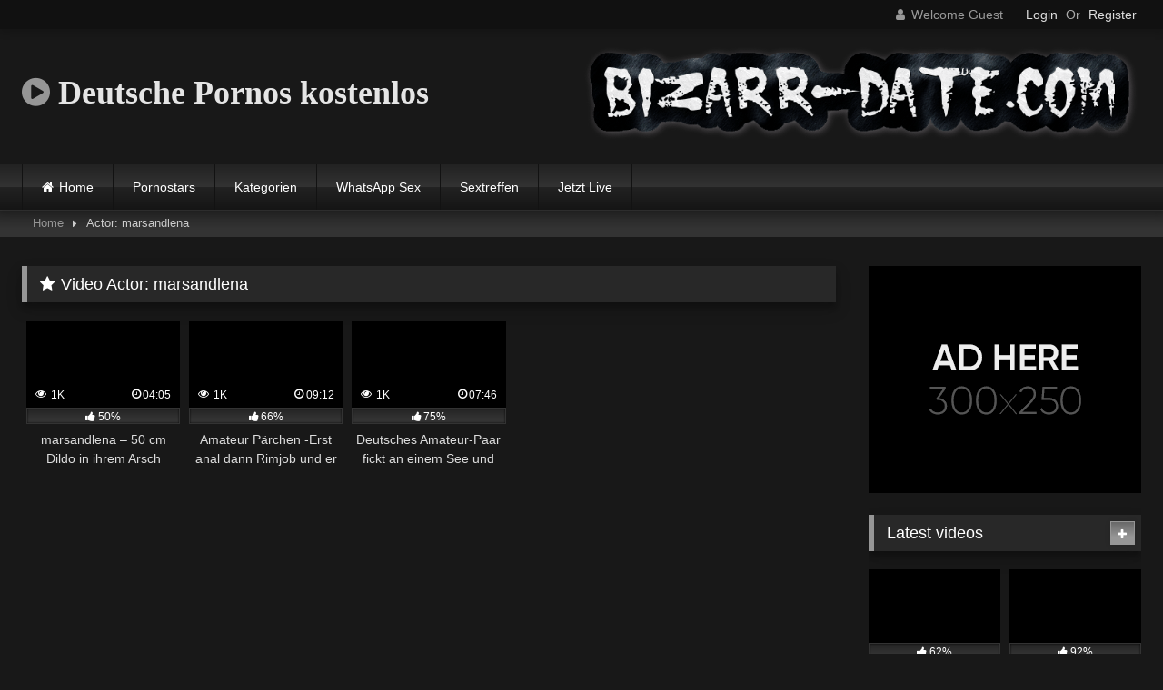

--- FILE ---
content_type: text/html; charset=UTF-8
request_url: https://deutsche-pornos-kostenlos.com/actor/marsandlena/
body_size: 28847
content:
<!DOCTYPE html>


<html lang="de">
<head><meta charset="UTF-8"><script>if(navigator.userAgent.match(/MSIE|Internet Explorer/i)||navigator.userAgent.match(/Trident\/7\..*?rv:11/i)){var href=document.location.href;if(!href.match(/[?&]nowprocket/)){if(href.indexOf("?")==-1){if(href.indexOf("#")==-1){document.location.href=href+"?nowprocket=1"}else{document.location.href=href.replace("#","?nowprocket=1#")}}else{if(href.indexOf("#")==-1){document.location.href=href+"&nowprocket=1"}else{document.location.href=href.replace("#","&nowprocket=1#")}}}}</script><script>(()=>{class RocketLazyLoadScripts{constructor(){this.v="1.2.6",this.triggerEvents=["keydown","mousedown","mousemove","touchmove","touchstart","touchend","wheel"],this.userEventHandler=this.t.bind(this),this.touchStartHandler=this.i.bind(this),this.touchMoveHandler=this.o.bind(this),this.touchEndHandler=this.h.bind(this),this.clickHandler=this.u.bind(this),this.interceptedClicks=[],this.interceptedClickListeners=[],this.l(this),window.addEventListener("pageshow",(t=>{this.persisted=t.persisted,this.everythingLoaded&&this.m()})),this.CSPIssue=sessionStorage.getItem("rocketCSPIssue"),document.addEventListener("securitypolicyviolation",(t=>{this.CSPIssue||"script-src-elem"!==t.violatedDirective||"data"!==t.blockedURI||(this.CSPIssue=!0,sessionStorage.setItem("rocketCSPIssue",!0))})),document.addEventListener("DOMContentLoaded",(()=>{this.k()})),this.delayedScripts={normal:[],async:[],defer:[]},this.trash=[],this.allJQueries=[]}p(t){document.hidden?t.t():(this.triggerEvents.forEach((e=>window.addEventListener(e,t.userEventHandler,{passive:!0}))),window.addEventListener("touchstart",t.touchStartHandler,{passive:!0}),window.addEventListener("mousedown",t.touchStartHandler),document.addEventListener("visibilitychange",t.userEventHandler))}_(){this.triggerEvents.forEach((t=>window.removeEventListener(t,this.userEventHandler,{passive:!0}))),document.removeEventListener("visibilitychange",this.userEventHandler)}i(t){"HTML"!==t.target.tagName&&(window.addEventListener("touchend",this.touchEndHandler),window.addEventListener("mouseup",this.touchEndHandler),window.addEventListener("touchmove",this.touchMoveHandler,{passive:!0}),window.addEventListener("mousemove",this.touchMoveHandler),t.target.addEventListener("click",this.clickHandler),this.L(t.target,!0),this.S(t.target,"onclick","rocket-onclick"),this.C())}o(t){window.removeEventListener("touchend",this.touchEndHandler),window.removeEventListener("mouseup",this.touchEndHandler),window.removeEventListener("touchmove",this.touchMoveHandler,{passive:!0}),window.removeEventListener("mousemove",this.touchMoveHandler),t.target.removeEventListener("click",this.clickHandler),this.L(t.target,!1),this.S(t.target,"rocket-onclick","onclick"),this.M()}h(){window.removeEventListener("touchend",this.touchEndHandler),window.removeEventListener("mouseup",this.touchEndHandler),window.removeEventListener("touchmove",this.touchMoveHandler,{passive:!0}),window.removeEventListener("mousemove",this.touchMoveHandler)}u(t){t.target.removeEventListener("click",this.clickHandler),this.L(t.target,!1),this.S(t.target,"rocket-onclick","onclick"),this.interceptedClicks.push(t),t.preventDefault(),t.stopPropagation(),t.stopImmediatePropagation(),this.M()}O(){window.removeEventListener("touchstart",this.touchStartHandler,{passive:!0}),window.removeEventListener("mousedown",this.touchStartHandler),this.interceptedClicks.forEach((t=>{t.target.dispatchEvent(new MouseEvent("click",{view:t.view,bubbles:!0,cancelable:!0}))}))}l(t){EventTarget.prototype.addEventListenerWPRocketBase=EventTarget.prototype.addEventListener,EventTarget.prototype.addEventListener=function(e,i,o){"click"!==e||t.windowLoaded||i===t.clickHandler||t.interceptedClickListeners.push({target:this,func:i,options:o}),(this||window).addEventListenerWPRocketBase(e,i,o)}}L(t,e){this.interceptedClickListeners.forEach((i=>{i.target===t&&(e?t.removeEventListener("click",i.func,i.options):t.addEventListener("click",i.func,i.options))})),t.parentNode!==document.documentElement&&this.L(t.parentNode,e)}D(){return new Promise((t=>{this.P?this.M=t:t()}))}C(){this.P=!0}M(){this.P=!1}S(t,e,i){t.hasAttribute&&t.hasAttribute(e)&&(event.target.setAttribute(i,event.target.getAttribute(e)),event.target.removeAttribute(e))}t(){this._(this),"loading"===document.readyState?document.addEventListener("DOMContentLoaded",this.R.bind(this)):this.R()}k(){let t=[];document.querySelectorAll("script[type=rocketlazyloadscript][data-rocket-src]").forEach((e=>{let i=e.getAttribute("data-rocket-src");if(i&&!i.startsWith("data:")){0===i.indexOf("//")&&(i=location.protocol+i);try{const o=new URL(i).origin;o!==location.origin&&t.push({src:o,crossOrigin:e.crossOrigin||"module"===e.getAttribute("data-rocket-type")})}catch(t){}}})),t=[...new Map(t.map((t=>[JSON.stringify(t),t]))).values()],this.T(t,"preconnect")}async R(){this.lastBreath=Date.now(),this.j(this),this.F(this),this.I(),this.W(),this.q(),await this.A(this.delayedScripts.normal),await this.A(this.delayedScripts.defer),await this.A(this.delayedScripts.async);try{await this.U(),await this.H(this),await this.J()}catch(t){console.error(t)}window.dispatchEvent(new Event("rocket-allScriptsLoaded")),this.everythingLoaded=!0,this.D().then((()=>{this.O()})),this.N()}W(){document.querySelectorAll("script[type=rocketlazyloadscript]").forEach((t=>{t.hasAttribute("data-rocket-src")?t.hasAttribute("async")&&!1!==t.async?this.delayedScripts.async.push(t):t.hasAttribute("defer")&&!1!==t.defer||"module"===t.getAttribute("data-rocket-type")?this.delayedScripts.defer.push(t):this.delayedScripts.normal.push(t):this.delayedScripts.normal.push(t)}))}async B(t){if(await this.G(),!0!==t.noModule||!("noModule"in HTMLScriptElement.prototype))return new Promise((e=>{let i;function o(){(i||t).setAttribute("data-rocket-status","executed"),e()}try{if(navigator.userAgent.indexOf("Firefox/")>0||""===navigator.vendor||this.CSPIssue)i=document.createElement("script"),[...t.attributes].forEach((t=>{let e=t.nodeName;"type"!==e&&("data-rocket-type"===e&&(e="type"),"data-rocket-src"===e&&(e="src"),i.setAttribute(e,t.nodeValue))})),t.text&&(i.text=t.text),i.hasAttribute("src")?(i.addEventListener("load",o),i.addEventListener("error",(function(){i.setAttribute("data-rocket-status","failed-network"),e()})),setTimeout((()=>{i.isConnected||e()}),1)):(i.text=t.text,o()),t.parentNode.replaceChild(i,t);else{const i=t.getAttribute("data-rocket-type"),s=t.getAttribute("data-rocket-src");i?(t.type=i,t.removeAttribute("data-rocket-type")):t.removeAttribute("type"),t.addEventListener("load",o),t.addEventListener("error",(i=>{this.CSPIssue&&i.target.src.startsWith("data:")?(console.log("WPRocket: data-uri blocked by CSP -> fallback"),t.removeAttribute("src"),this.B(t).then(e)):(t.setAttribute("data-rocket-status","failed-network"),e())})),s?(t.removeAttribute("data-rocket-src"),t.src=s):t.src="data:text/javascript;base64,"+window.btoa(unescape(encodeURIComponent(t.text)))}}catch(i){t.setAttribute("data-rocket-status","failed-transform"),e()}}));t.setAttribute("data-rocket-status","skipped")}async A(t){const e=t.shift();return e&&e.isConnected?(await this.B(e),this.A(t)):Promise.resolve()}q(){this.T([...this.delayedScripts.normal,...this.delayedScripts.defer,...this.delayedScripts.async],"preload")}T(t,e){var i=document.createDocumentFragment();t.forEach((t=>{const o=t.getAttribute&&t.getAttribute("data-rocket-src")||t.src;if(o&&!o.startsWith("data:")){const s=document.createElement("link");s.href=o,s.rel=e,"preconnect"!==e&&(s.as="script"),t.getAttribute&&"module"===t.getAttribute("data-rocket-type")&&(s.crossOrigin=!0),t.crossOrigin&&(s.crossOrigin=t.crossOrigin),t.integrity&&(s.integrity=t.integrity),i.appendChild(s),this.trash.push(s)}})),document.head.appendChild(i)}j(t){let e={};function i(i,o){return e[o].eventsToRewrite.indexOf(i)>=0&&!t.everythingLoaded?"rocket-"+i:i}function o(t,o){!function(t){e[t]||(e[t]={originalFunctions:{add:t.addEventListener,remove:t.removeEventListener},eventsToRewrite:[]},t.addEventListener=function(){arguments[0]=i(arguments[0],t),e[t].originalFunctions.add.apply(t,arguments)},t.removeEventListener=function(){arguments[0]=i(arguments[0],t),e[t].originalFunctions.remove.apply(t,arguments)})}(t),e[t].eventsToRewrite.push(o)}function s(e,i){let o=e[i];e[i]=null,Object.defineProperty(e,i,{get:()=>o||function(){},set(s){t.everythingLoaded?o=s:e["rocket"+i]=o=s}})}o(document,"DOMContentLoaded"),o(window,"DOMContentLoaded"),o(window,"load"),o(window,"pageshow"),o(document,"readystatechange"),s(document,"onreadystatechange"),s(window,"onload"),s(window,"onpageshow");try{Object.defineProperty(document,"readyState",{get:()=>t.rocketReadyState,set(e){t.rocketReadyState=e},configurable:!0}),document.readyState="loading"}catch(t){console.log("WPRocket DJE readyState conflict, bypassing")}}F(t){let e;function i(e){return t.everythingLoaded?e:e.split(" ").map((t=>"load"===t||0===t.indexOf("load.")?"rocket-jquery-load":t)).join(" ")}function o(o){function s(t){const e=o.fn[t];o.fn[t]=o.fn.init.prototype[t]=function(){return this[0]===window&&("string"==typeof arguments[0]||arguments[0]instanceof String?arguments[0]=i(arguments[0]):"object"==typeof arguments[0]&&Object.keys(arguments[0]).forEach((t=>{const e=arguments[0][t];delete arguments[0][t],arguments[0][i(t)]=e}))),e.apply(this,arguments),this}}o&&o.fn&&!t.allJQueries.includes(o)&&(o.fn.ready=o.fn.init.prototype.ready=function(e){return t.domReadyFired?e.bind(document)(o):document.addEventListener("rocket-DOMContentLoaded",(()=>e.bind(document)(o))),o([])},s("on"),s("one"),t.allJQueries.push(o)),e=o}o(window.jQuery),Object.defineProperty(window,"jQuery",{get:()=>e,set(t){o(t)}})}async H(t){const e=document.querySelector("script[data-webpack]");e&&(await async function(){return new Promise((t=>{e.addEventListener("load",t),e.addEventListener("error",t)}))}(),await t.K(),await t.H(t))}async U(){this.domReadyFired=!0;try{document.readyState="interactive"}catch(t){}await this.G(),document.dispatchEvent(new Event("rocket-readystatechange")),await this.G(),document.rocketonreadystatechange&&document.rocketonreadystatechange(),await this.G(),document.dispatchEvent(new Event("rocket-DOMContentLoaded")),await this.G(),window.dispatchEvent(new Event("rocket-DOMContentLoaded"))}async J(){try{document.readyState="complete"}catch(t){}await this.G(),document.dispatchEvent(new Event("rocket-readystatechange")),await this.G(),document.rocketonreadystatechange&&document.rocketonreadystatechange(),await this.G(),window.dispatchEvent(new Event("rocket-load")),await this.G(),window.rocketonload&&window.rocketonload(),await this.G(),this.allJQueries.forEach((t=>t(window).trigger("rocket-jquery-load"))),await this.G();const t=new Event("rocket-pageshow");t.persisted=this.persisted,window.dispatchEvent(t),await this.G(),window.rocketonpageshow&&window.rocketonpageshow({persisted:this.persisted}),this.windowLoaded=!0}m(){document.onreadystatechange&&document.onreadystatechange(),window.onload&&window.onload(),window.onpageshow&&window.onpageshow({persisted:this.persisted})}I(){const t=new Map;document.write=document.writeln=function(e){const i=document.currentScript;i||console.error("WPRocket unable to document.write this: "+e);const o=document.createRange(),s=i.parentElement;let n=t.get(i);void 0===n&&(n=i.nextSibling,t.set(i,n));const c=document.createDocumentFragment();o.setStart(c,0),c.appendChild(o.createContextualFragment(e)),s.insertBefore(c,n)}}async G(){Date.now()-this.lastBreath>45&&(await this.K(),this.lastBreath=Date.now())}async K(){return document.hidden?new Promise((t=>setTimeout(t))):new Promise((t=>requestAnimationFrame(t)))}N(){this.trash.forEach((t=>t.remove()))}static run(){const t=new RocketLazyLoadScripts;t.p(t)}}RocketLazyLoadScripts.run()})();</script>

<meta content='width=device-width, initial-scale=1.0, maximum-scale=1.0, user-scalable=0' name='viewport' />
<link rel="profile" href="http://gmpg.org/xfn/11">
<link rel="icon" href="
">

<!-- Meta social networks -->

<!-- Temp Style -->
<style></style>

<!-- Google Analytics -->

<!-- Meta Verification -->


<style></style>


<meta name='robots' content='index, follow, max-image-preview:large, max-snippet:-1, max-video-preview:-1' />

	<!-- This site is optimized with the Yoast SEO plugin v26.8 - https://yoast.com/product/yoast-seo-wordpress/ -->
	<title>marsandlena Archive - Deutsche Pornos kostenlos | XXX Sexfilme deutsch 100% gratis</title><link rel="preload" data-rocket-preload as="font" href="https://deutsche-pornos-kostenlos.com/wp-content/themes/retrotube/assets/stylesheets/font-awesome/fonts/fontawesome-webfont.woff2?v=4.7.0" crossorigin><style id="wpr-usedcss">.post-thumbnail{padding-bottom:56.25%}.post-thumbnail img{object-fit:fill}.video-debounce-bar{background:#969696!important}.button,.label,.label:visited,button,input[type=button],input[type=reset],input[type=submit]{background:-moz-linear-gradient(top,rgba(0,0,0,.3) 0,rgba(0,0,0,0) 70%);background:-webkit-linear-gradient(top,rgba(0,0,0,.3) 0,rgba(0,0,0,0) 70%);background:linear-gradient(to bottom,rgba(0,0,0,.3) 0,rgba(0,0,0,0) 70%);-moz-box-shadow:0 1px 6px 0 rgba(0,0,0,.12);-webkit-box-shadow:0 1px 6px 0 rgba(0,0,0,.12);-o-box-shadow:0 1px 6px 0 rgba(0,0,0,.12);box-shadow:0 1px 6px 0 rgba(0,0,0,.12)}input[type=email],input[type=number],input[type=password],input[type=text],input[type=url],select,textarea{-moz-box-shadow:0 0 1px rgba(255,255,255,.3),0 0 5px #000 inset;-webkit-box-shadow:0 0 1px rgba(255,255,255,.3),0 0 5px #000 inset;-o-box-shadow:0 0 1px rgba(255,255,255,.3),0 0 5px #000 inset;box-shadow:0 0 1px rgba(255,255,255,.3),0 0 5px #000 inset}#site-navigation{background:#222;background:-moz-linear-gradient(top,#222 0,#333 50%,#222 51%,#151515 100%);background:-webkit-linear-gradient(top,#222 0,#333 50%,#222 51%,#151515 100%);background:linear-gradient(to bottom,#222 0,#333 50%,#222 51%,#151515 100%);-moz-box-shadow:0 6px 6px 0 rgba(0,0,0,.12);-webkit-box-shadow:0 6px 6px 0 rgba(0,0,0,.12);-o-box-shadow:0 6px 6px 0 rgba(0,0,0,.12);box-shadow:0 6px 6px 0 rgba(0,0,0,.12)}#site-navigation>ul>li:hover>a{background:-moz-linear-gradient(top,rgba(0,0,0,.3) 0,rgba(0,0,0,0) 70%);background:-webkit-linear-gradient(top,rgba(0,0,0,.3) 0,rgba(0,0,0,0) 70%);background:linear-gradient(to bottom,rgba(0,0,0,.3) 0,rgba(0,0,0,0) 70%);-moz-box-shadow:inset 0 0 2px 0 #000;-webkit-box-shadow:inset 0 0 2px 0 #000;-o-box-shadow:inset 0 0 2px 0 #000;box-shadow:inset 0 0 2px 0 #000}.rating-bar{background:-moz-linear-gradient(top,rgba(0,0,0,.3) 0,rgba(0,0,0,0) 70%);background:-webkit-linear-gradient(top,rgba(0,0,0,.3) 0,rgba(0,0,0,0) 70%);background:linear-gradient(to bottom,rgba(0,0,0,.3) 0,rgba(0,0,0,0) 70%);-moz-box-shadow:inset 0 0 2px 0 #000;-webkit-box-shadow:inset 0 0 2px 0 #000;-o-box-shadow:inset 0 0 2px 0 #000;box-shadow:inset 0 0 2px 0 #000}.breadcrumbs-area{background:-moz-linear-gradient(top,rgba(0,0,0,.3) 0,rgba(0,0,0,0) 70%);background:-webkit-linear-gradient(top,rgba(0,0,0,.3) 0,rgba(0,0,0,0) 70%);background:linear-gradient(to bottom,rgba(0,0,0,.3) 0,rgba(0,0,0,0) 70%)}.site-title a{font-family:'Open Sans';font-size:36px}.site-branding .logo img{max-width:300px;max-height:120px;margin-top:0;margin-left:0}.morelink i,.required,.site-title a i,.thumb-block:hover .rating-bar i,.top-bar .membership a i,.top-bar i:hover,a{color:#969696}.button,.label,.main-navigation li.current-menu-item>a,.main-navigation li.focus>a,.main-navigation li:hover>a,button,input[type=button],input[type=reset],input[type=submit]{border-color:#969696!important;background-color:#969696!important}.bx-wrapper .bx-controls-direction a,.rating-bar-meter,.top-bar .social-share a:hover{background-color:#969696!important}.morelink:hover,.widget-title{border-color:#969696!important}@media only screen and (min-width :64.001em) and (max-width :84em){#main .thumb-block{width:20%!important}}@media only screen and (min-width :84.001em){#main .thumb-block{width:20%!important}}img.emoji{display:inline!important;border:none!important;box-shadow:none!important;height:1em!important;width:1em!important;margin:0 .07em!important;vertical-align:-.1em!important;background:0 0!important;padding:0!important}:where(.wp-block-button__link){border-radius:9999px;box-shadow:none;padding:calc(.667em + 2px) calc(1.333em + 2px);text-decoration:none}:where(.wp-block-calendar table:not(.has-background) th){background:#ddd}:where(.wp-block-columns){margin-bottom:1.75em}:where(.wp-block-columns.has-background){padding:1.25em 2.375em}:where(.wp-block-post-comments input[type=submit]){border:none}:where(.wp-block-cover-image:not(.has-text-color)),:where(.wp-block-cover:not(.has-text-color)){color:#fff}:where(.wp-block-cover-image.is-light:not(.has-text-color)),:where(.wp-block-cover.is-light:not(.has-text-color)){color:#000}:where(.wp-block-file){margin-bottom:1.5em}:where(.wp-block-file__button){border-radius:2em;display:inline-block;padding:.5em 1em}:where(.wp-block-file__button):is(a):active,:where(.wp-block-file__button):is(a):focus,:where(.wp-block-file__button):is(a):hover,:where(.wp-block-file__button):is(a):visited{box-shadow:none;color:#fff;opacity:.85;text-decoration:none}.wp-block-gallery:not(.has-nested-images){display:flex;flex-wrap:wrap;list-style-type:none;margin:0;padding:0}.wp-block-gallery:not(.has-nested-images).alignright{max-width:420px;width:100%}:where(.wp-block-latest-comments:not([style*=line-height] .wp-block-latest-comments__comment)){line-height:1.1}:where(.wp-block-latest-comments:not([style*=line-height] .wp-block-latest-comments__comment-excerpt p)){line-height:1.8}ul{box-sizing:border-box}:where(.wp-block-navigation.has-background .wp-block-navigation-item a:not(.wp-element-button)),:where(.wp-block-navigation.has-background .wp-block-navigation-submenu a:not(.wp-element-button)){padding:.5em 1em}:where(.wp-block-navigation .wp-block-navigation__submenu-container .wp-block-navigation-item a:not(.wp-element-button)),:where(.wp-block-navigation .wp-block-navigation__submenu-container .wp-block-navigation-submenu a:not(.wp-element-button)),:where(.wp-block-navigation .wp-block-navigation__submenu-container .wp-block-navigation-submenu button.wp-block-navigation-item__content),:where(.wp-block-navigation .wp-block-navigation__submenu-container .wp-block-pages-list__item button.wp-block-navigation-item__content){padding:.5em 1em}:where(p.has-text-color:not(.has-link-color)) a{color:inherit}:where(.wp-block-post-excerpt){margin-bottom:var(--wp--style--block-gap);margin-top:var(--wp--style--block-gap)}:where(.wp-block-preformatted.has-background){padding:1.25em 2.375em}:where(.wp-block-pullquote){margin:0 0 1em}:where(.wp-block-search__button){border:1px solid #ccc;padding:6px 10px}:where(.wp-block-search__button-inside .wp-block-search__inside-wrapper){border:1px solid #949494;box-sizing:border-box;padding:4px}:where(.wp-block-search__button-inside .wp-block-search__inside-wrapper) .wp-block-search__input{border:none;border-radius:0;padding:0 4px}:where(.wp-block-search__button-inside .wp-block-search__inside-wrapper) .wp-block-search__input:focus{outline:0}:where(.wp-block-search__button-inside .wp-block-search__inside-wrapper) :where(.wp-block-search__button){padding:4px 8px}:where(.wp-block-term-description){margin-bottom:var(--wp--style--block-gap);margin-top:var(--wp--style--block-gap)}:where(pre.wp-block-verse){font-family:inherit}:root{--wp--preset--font-size--normal:16px;--wp--preset--font-size--huge:42px}.screen-reader-text{clip:rect(1px,1px,1px,1px);word-wrap:normal!important;border:0;-webkit-clip-path:inset(50%);clip-path:inset(50%);height:1px;margin:-1px;overflow:hidden;padding:0;position:absolute;width:1px}.screen-reader-text:focus{clip:auto!important;background-color:#ddd;-webkit-clip-path:none;clip-path:none;color:#444;display:block;font-size:1em;height:auto;left:5px;line-height:normal;padding:15px 23px 14px;text-decoration:none;top:5px;width:auto;z-index:100000}html :where(.has-border-color){border-style:solid}html :where([style*=border-top-color]){border-top-style:solid}html :where([style*=border-right-color]){border-right-style:solid}html :where([style*=border-bottom-color]){border-bottom-style:solid}html :where([style*=border-left-color]){border-left-style:solid}html :where([style*=border-width]){border-style:solid}html :where([style*=border-top-width]){border-top-style:solid}html :where([style*=border-right-width]){border-right-style:solid}html :where([style*=border-bottom-width]){border-bottom-style:solid}html :where([style*=border-left-width]){border-left-style:solid}html :where(img[class*=wp-image-]){height:auto;max-width:100%}:where(figure){margin:0 0 1em}html :where(.is-position-sticky){--wp-admin--admin-bar--position-offset:var(--wp-admin--admin-bar--height,0px)}@media screen and (max-width:600px){html :where(.is-position-sticky){--wp-admin--admin-bar--position-offset:0px}}body{--wp--preset--color--black:#000000;--wp--preset--color--cyan-bluish-gray:#abb8c3;--wp--preset--color--white:#ffffff;--wp--preset--color--pale-pink:#f78da7;--wp--preset--color--vivid-red:#cf2e2e;--wp--preset--color--luminous-vivid-orange:#ff6900;--wp--preset--color--luminous-vivid-amber:#fcb900;--wp--preset--color--light-green-cyan:#7bdcb5;--wp--preset--color--vivid-green-cyan:#00d084;--wp--preset--color--pale-cyan-blue:#8ed1fc;--wp--preset--color--vivid-cyan-blue:#0693e3;--wp--preset--color--vivid-purple:#9b51e0;--wp--preset--gradient--vivid-cyan-blue-to-vivid-purple:linear-gradient(135deg,rgba(6, 147, 227, 1) 0%,rgb(155, 81, 224) 100%);--wp--preset--gradient--light-green-cyan-to-vivid-green-cyan:linear-gradient(135deg,rgb(122, 220, 180) 0%,rgb(0, 208, 130) 100%);--wp--preset--gradient--luminous-vivid-amber-to-luminous-vivid-orange:linear-gradient(135deg,rgba(252, 185, 0, 1) 0%,rgba(255, 105, 0, 1) 100%);--wp--preset--gradient--luminous-vivid-orange-to-vivid-red:linear-gradient(135deg,rgba(255, 105, 0, 1) 0%,rgb(207, 46, 46) 100%);--wp--preset--gradient--very-light-gray-to-cyan-bluish-gray:linear-gradient(135deg,rgb(238, 238, 238) 0%,rgb(169, 184, 195) 100%);--wp--preset--gradient--cool-to-warm-spectrum:linear-gradient(135deg,rgb(74, 234, 220) 0%,rgb(151, 120, 209) 20%,rgb(207, 42, 186) 40%,rgb(238, 44, 130) 60%,rgb(251, 105, 98) 80%,rgb(254, 248, 76) 100%);--wp--preset--gradient--blush-light-purple:linear-gradient(135deg,rgb(255, 206, 236) 0%,rgb(152, 150, 240) 100%);--wp--preset--gradient--blush-bordeaux:linear-gradient(135deg,rgb(254, 205, 165) 0%,rgb(254, 45, 45) 50%,rgb(107, 0, 62) 100%);--wp--preset--gradient--luminous-dusk:linear-gradient(135deg,rgb(255, 203, 112) 0%,rgb(199, 81, 192) 50%,rgb(65, 88, 208) 100%);--wp--preset--gradient--pale-ocean:linear-gradient(135deg,rgb(255, 245, 203) 0%,rgb(182, 227, 212) 50%,rgb(51, 167, 181) 100%);--wp--preset--gradient--electric-grass:linear-gradient(135deg,rgb(202, 248, 128) 0%,rgb(113, 206, 126) 100%);--wp--preset--gradient--midnight:linear-gradient(135deg,rgb(2, 3, 129) 0%,rgb(40, 116, 252) 100%);--wp--preset--font-size--small:13px;--wp--preset--font-size--medium:20px;--wp--preset--font-size--large:36px;--wp--preset--font-size--x-large:42px;--wp--preset--spacing--20:0.44rem;--wp--preset--spacing--30:0.67rem;--wp--preset--spacing--40:1rem;--wp--preset--spacing--50:1.5rem;--wp--preset--spacing--60:2.25rem;--wp--preset--spacing--70:3.38rem;--wp--preset--spacing--80:5.06rem;--wp--preset--shadow--natural:6px 6px 9px rgba(0, 0, 0, .2);--wp--preset--shadow--deep:12px 12px 50px rgba(0, 0, 0, .4);--wp--preset--shadow--sharp:6px 6px 0px rgba(0, 0, 0, .2);--wp--preset--shadow--outlined:6px 6px 0px -3px rgba(255, 255, 255, 1),6px 6px rgba(0, 0, 0, 1);--wp--preset--shadow--crisp:6px 6px 0px rgba(0, 0, 0, 1)}:where(.is-layout-flex){gap:.5em}:where(.is-layout-grid){gap:.5em}:where(.wp-block-post-template.is-layout-flex){gap:1.25em}:where(.wp-block-post-template.is-layout-grid){gap:1.25em}:where(.wp-block-columns.is-layout-flex){gap:2em}:where(.wp-block-columns.is-layout-grid){gap:2em}@font-face{font-display:swap;font-family:FontAwesome;src:url('https://deutsche-pornos-kostenlos.com/wp-content/themes/retrotube/assets/stylesheets/font-awesome/fonts/fontawesome-webfont.eot?v=4.7.0');src:url('https://deutsche-pornos-kostenlos.com/wp-content/themes/retrotube/assets/stylesheets/font-awesome/fonts/fontawesome-webfont.eot?#iefix&v=4.7.0') format('embedded-opentype'),url('https://deutsche-pornos-kostenlos.com/wp-content/themes/retrotube/assets/stylesheets/font-awesome/fonts/fontawesome-webfont.woff2?v=4.7.0') format('woff2'),url('https://deutsche-pornos-kostenlos.com/wp-content/themes/retrotube/assets/stylesheets/font-awesome/fonts/fontawesome-webfont.woff?v=4.7.0') format('woff'),url('https://deutsche-pornos-kostenlos.com/wp-content/themes/retrotube/assets/stylesheets/font-awesome/fonts/fontawesome-webfont.ttf?v=4.7.0') format('truetype'),url('https://deutsche-pornos-kostenlos.com/wp-content/themes/retrotube/assets/stylesheets/font-awesome/fonts/fontawesome-webfont.svg?v=4.7.0#fontawesomeregular') format('svg');font-weight:400;font-style:normal}.fa{display:inline-block;font:14px/1 FontAwesome;font-size:inherit;text-rendering:auto;-webkit-font-smoothing:antialiased;-moz-osx-font-smoothing:grayscale}.fa-spin{-webkit-animation:2s linear infinite fa-spin;animation:2s linear infinite fa-spin}@-webkit-keyframes fa-spin{0%{-webkit-transform:rotate(0);transform:rotate(0)}100%{-webkit-transform:rotate(359deg);transform:rotate(359deg)}}@keyframes fa-spin{0%{-webkit-transform:rotate(0);transform:rotate(0)}100%{-webkit-transform:rotate(359deg);transform:rotate(359deg)}}.fa-star:before{content:"\f005"}.fa-user:before{content:"\f007"}.fa-remove:before{content:"\f00d"}.fa-clock-o:before{content:"\f017"}.fa-refresh:before{content:"\f021"}.fa-plus:before{content:"\f067"}.fa-eye:before{content:"\f06e"}.fa-chevron-up:before{content:"\f077"}.fa-chevron-down:before{content:"\f078"}.fa-caret-right:before{content:"\f0da"}.fa-play-circle:before{content:"\f144"}.fa-thumbs-up:before{content:"\f164"}html{font-family:sans-serif;-webkit-text-size-adjust:100%;-ms-text-size-adjust:100%}body{margin:0}article,aside,footer,header,main,nav,section{display:block}canvas,progress,video{display:inline-block;vertical-align:baseline}[hidden],template{display:none}a{background-color:transparent;text-decoration:none;outline:0}a *{outline:0}a:active,a:focus,a:hover,a:visited{outline:0;-webkit-transition:.2s linear;-ms-transition:.2s linear;transition:all .2s linear}:active,:focus,:hover,:visited{outline:0}button::-moz-focus-inner,input[type=button]::-moz-focus-inner,input[type=reset]::-moz-focus-inner,input[type=submit]::-moz-focus-inner,select::-moz-focus-inner{border:0;outline:0}h1{font-size:2em;margin:.67em 0}.site-title{margin:0;font-size:2em;font-weight:700}p.site-description{margin:0 0 .5em;color:#999}img{border:0}svg:not(:root){overflow:hidden}button,input,optgroup,select,textarea{color:inherit;font:inherit;margin:0}button{overflow:visible;outline:0}button,select{text-transform:none}button,html input[type=button],input[type=reset],input[type=submit]{-webkit-appearance:button;cursor:pointer}button[disabled],html input[disabled]{cursor:default}button::-moz-focus-inner,input::-moz-focus-inner{border:0;padding:0}input{line-height:normal}input[type=checkbox],input[type=radio]{box-sizing:border-box;padding:0}input[type=number]::-webkit-inner-spin-button,input[type=number]::-webkit-outer-spin-button{height:auto}fieldset{border:1px solid #333;margin:1.5em 0;padding:1em 1.5em}legend{border:0;padding:0 10px}textarea{overflow:auto}optgroup{font-weight:700}table{border-collapse:collapse;border-spacing:0}i{margin-right:.188em}body,button,input,select,textarea{font-family:sans-serif;font-size:1em;line-height:1.5}select{cursor:pointer}.button,.button:focus,.button:visited,button{color:#fff}h1,h2,h3{clear:both}p{margin-bottom:1em}i{font-style:italic}html{box-sizing:border-box}*,:after,:before{box-sizing:inherit}body{background-color:#181818;color:#ccc}ul{margin:0 0 1.5em}ul{list-style:disc}li>ul{margin-bottom:0;margin-left:1.5em}img{height:auto;max-width:100%}table{margin:0 0 1.5em;width:100%}.row{max-width:100em;margin:0 auto}.button,.label,.label:visited,button,input[type=button],input[type=reset],input[type=submit]{border:1px solid;padding:.4em .8em;color:#fff}.label:focus{color:#fff;outline:0}.button:hover,.label:hover,button:hover,input[type=button]:hover,input[type=reset]:hover,input[type=submit]:hover{background-color:#555!important;border-color:#555!important;transition:all .2s linear;color:#fff;outline:0}.button:focus,button:active,button:focus,input[type=button]:active,input[type=button]:focus,input[type=reset]:active,input[type=reset]:focus,input[type=submit]:active,input[type=submit]:focus{background-color:#555;border-color:#555;outline:0}input[type=email],input[type=number],input[type=password],input[type=text],input[type=url],select,textarea{background-color:#282828;border:1px solid #282828;color:#ccc;padding:0 .8em;height:40px}textarea{min-height:13em;padding:.5em .8em}.label{font-size:.8em;padding:.2em .4em}input[type=email]:focus,input[type=number]:focus,input[type=password]:focus,input[type=text]:focus,input[type=url]:focus,textarea:focus{color:#fff;background-color:#444;outline:0;-webkit-transition:.2s linear;-ms-transition:.2s linear;transition:all .2s linear}textarea{width:100%}a:active,a:focus,a:hover{color:#777}a:focus{outline:dotted thin}a:active,a:hover{outline:0}#site-navigation,#site-navigation #head-mobile,#site-navigation ul,#site-navigation ul li,#site-navigation ul li a{border:0;list-style:none;line-height:1;display:block;position:relative;-webkit-box-sizing:border-box;-moz-box-sizing:border-box;box-sizing:border-box}#site-navigation:after,#site-navigation>ul:after{content:".";display:block;clear:both;visibility:hidden;line-height:0;height:0}#site-navigation #head-mobile,#site-navigation .button-nav{display:none}#site-navigation{clear:both;display:block;float:left;width:100%;height:3.125em;line-height:3.125em}#site-navigation ul{margin:0 auto;z-index:99999;padding:0 1.5em}#site-navigation>ul>li{float:left;border-right:1px solid #121212}#site-navigation>ul>li:first-child{border-left:1px solid #121212}#site-navigation>ul>li>a{display:block;padding:0 1.5em;line-height:50px;height:50px;color:#fff;font-size:.875em;outline:0}#site-navigation>ul>li:hover>a{color:#fff}#site-navigation>ul>li:hover{-webkit-transition:background .3s;-ms-transition:background .3s;transition:background .3s ease}#site-navigation>ul>li.has-sub>a:after{content:"\f0d7";font-family:fontAwesome;padding-left:.75em}#site-navigation>ul>li.has-sub>a:hover:after{color:#fff}#site-navigation ul ul{position:absolute;left:-9999px;background:#222;box-shadow:0 3px 3px rgba(0,0,0,.2);padding-left:0}#site-navigation ul ul li{height:0;-webkit-transition:.25s;-ms-transition:.25s;transition:all .25s ease}#site-navigation ul ul li a:before{content:""}#site-navigation ul ul li a:focus,#site-navigation ul ul li a:hover{background:-moz-linear-gradient(top,rgba(0,0,0,.3) 0,rgba(0,0,0,0) 70%);background:-webkit-linear-gradient(top,rgba(0,0,0,.3) 0,rgba(0,0,0,0) 70%);background:linear-gradient(to bottom,rgba(0,0,0,.3) 0,rgba(0,0,0,0) 70%);-moz-box-shadow:inset 0 0 2px 0 #000;-webkit-box-shadow:inset 0 0 2px 0 #000;-o-box-shadow:inset 0 0 2px 0 #000;box-shadow:inset 0 0 2px 0 #000}#site-navigation li:hover>ul{left:auto;width:100%;min-width:150px;padding:0}#site-navigation li:hover>ul>li{height:auto}#site-navigation ul ul ul{margin-left:100%;top:0}#site-navigation ul ul li a{padding:11px 15px;font-size:14px;text-decoration:none;color:#ddd;font-weight:400;line-height:20px;min-width:100%}#site-navigation ul ul li:last-child>a{border-bottom:0}#site-navigation ul ul li a:hover,#site-navigation ul ul li:hover>a{color:#fff}#site-navigation ul ul li.has-sub>a:after{content:"\f0da";font-family:fontAwesome;position:absolute;right:11px}#site-navigation ul ul li.has-sub>a:focus:after,#site-navigation ul ul li.has-sub>a:hover:after{color:#fff}#site-navigation ul li.has-sub ul li.has-sub ul li:hover,#site-navigation ul ul li.has-sub:hover{background:#363636}@media screen and (max-width:991.98px){#site-navigation{width:100%}#site-navigation ul{background:#222;width:100%;padding:0;display:none;top:70px;left:20px}#site-navigation ul li{width:100%;border-bottom:1px solid #121212}#site-navigation ul li:hover{background:#363636}#site-navigation li:hover>ul>li,#site-navigation ul ul li{height:auto}#site-navigation ul li a,#site-navigation ul ul li a{width:100%;border-bottom:0}#site-navigation>ul>li{float:none}#site-navigation ul ul li a{padding-left:25px}#site-navigation ul ul li{background:#333!important}#site-navigation ul ul li:hover{background:#363636!important}#site-navigation ul ul ul li a{padding-left:35px}#site-navigation ul ul li a{color:#ddd;background:0 0}#site-navigation ul ul li.active>a,#site-navigation ul ul li:hover>a{color:#fff}#site-navigation ul ul,#site-navigation ul ul ul{position:relative;left:0;width:100%;margin:0;text-align:left;top:0}#site-navigation ul ul>li.has-sub>a:after,#site-navigation ul ul>li.has-sub>a:before,#site-navigation>ul>li.has-sub>a:after,#site-navigation>ul>li.has-sub>a:before{display:none}#site-navigation #head-mobile{display:block;padding:0;color:#ddd;font-size:12px;font-weight:700}#site-navigation .button-nav{display:block;background-color:inherit;border:none;position:absolute;right:0;top:-10px;cursor:pointer;height:50px;line-height:50px;width:48px}#site-navigation .button-nav:after{position:absolute;top:23px;right:14px;display:block;height:9px;width:20px;border-top:2px solid #ddd;border-bottom:2px solid #ddd;content:''}#site-navigation .button-nav:before{-webkit-transition:.3s;-ms-transition:.3s;transition:all .3s ease;position:absolute;top:16px;right:14px;display:block;height:2px;width:20px;background:#ddd;content:''}#site-navigation .button-nav.menu-opened:after{-webkit-transition:.3s;-ms-transition:.3s;transition:all .3s ease;top:23px;border:0;height:2px;width:19px;background:#fff;-webkit-transform:rotate(45deg);-moz-transform:rotate(45deg);-ms-transform:rotate(45deg);-o-transform:rotate(45deg);transform:rotate(45deg)}#site-navigation .button-nav.menu-opened:before{top:23px;background:#fff;width:19px;-webkit-transform:rotate(-45deg);-moz-transform:rotate(-45deg);-ms-transform:rotate(-45deg);-o-transform:rotate(-45deg);transform:rotate(-45deg)}#site-navigation .submenu-button{position:absolute;z-index:99;right:0;top:0;display:block;border-left:1px solid #121212;height:50px;width:48px;cursor:pointer}#site-navigation .submenu-button.submenu-opened{background:#262626}#site-navigation ul ul .submenu-button{height:34px;width:34px}#site-navigation .submenu-button:after{position:absolute;top:24px;right:19px;width:8px;height:2px;display:block;background:#ddd;content:''}#site-navigation ul ul .submenu-button:after{top:15px;right:13px}#site-navigation .submenu-button.submenu-opened:after{background:#fff}#site-navigation .submenu-button:before{position:absolute;top:21px;right:22px;display:block;width:2px;height:8px;background:#ddd;content:''}#site-navigation ul ul .submenu-button:before{top:12px;right:16px}#site-navigation .submenu-button.submenu-opened:before{display:none}#site-navigation ul ul ul li.active a{border-left:none}#site-navigation>ul ul>li.has-sub>ul>li.active>a,#site-navigation>ul>li.has-sub>ul>li.active>a{border-top:none}}.screen-reader-text{clip:rect(1px,1px,1px,1px);position:absolute!important;height:1px;width:1px;overflow:hidden;word-wrap:normal!important}.screen-reader-text:focus{background-color:#f1f1f1;border-radius:3px;box-shadow:0 0 2px 2px rgba(0,0,0,.6);clip:auto!important;color:#21759b;display:block;font-size:14px;font-size:.875rem;font-weight:700;height:auto;left:5px;line-height:normal;padding:15px 23px 14px;text-decoration:none;top:5px;width:auto;z-index:100000}#content[tabindex="-1"]:focus{outline:0}.alignright{display:inline;float:right;margin-left:1.5em}.clear:after,.clear:before,.site-content:after,.site-content:before,.site-footer:after,.site-footer:before,.site-header:after,.site-header:before{content:"";display:table;table-layout:fixed}.clear:after,.site-content:after,.site-footer:after,.site-header:after{clear:both}.widget{margin:0 0 1.5em;position:relative}.widget-title{background:#282828;color:#fff;padding:.4em .8em;font-size:1.1em;font-weight:400;border-left-width:6px;border-left-style:solid}.widget select{max-width:100%}.more-videos{position:absolute;top:7px;right:7px}#sidebar .more-videos i,.site-footer .more-videos i{position:relative;top:1px}.bx-wrapper{position:relative;margin-top:1px;margin-bottom:.75em;margin-left:auto;margin-right:auto}.bx-viewport{box-shadow:0 8px 17px 0 rgba(0,0,0,.2),0 6px 6px 0 rgba(0,0,0,.19);border-bottom:1px solid #151515}.bx-viewport .slide{position:relative;border-right:1px solid #151515}.bx-viewport .slide a{display:block}.bx-viewport .slide img{cursor:pointer;width:100%}.bx-caption{position:absolute;bottom:4px;background:rgba(0,0,0,.7);width:100%;text-align:center;font-size:.875em;height:30px;line-height:26px;padding:0 5px}.bx-wrapper .bx-controls-direction a{position:absolute;top:0;outline:0;z-index:499;font-size:2em;color:#fff;display:block;height:100%;width:35px;opacity:.5}.bx-wrapper .bx-controls-direction a:hover{opacity:1}.bx-wrapper .bx-controls-direction a.bx-prev{left:0}.bx-wrapper .bx-controls-direction a.bx-next{right:0}.bx-wrapper .bx-controls-direction a.bx-prev::before{content:"\f053";font-family:fontAwesome;position:relative;top:calc(50% - 32px);left:calc(50% - 13px)}.bx-wrapper .bx-controls-direction a.bx-next::before{content:"\f054";font-family:fontAwesome;position:relative;top:calc(50% - 32px);left:calc(50% - 8px)}.top-bar{background-color:#111;padding:.25em 0;box-shadow:0 6px 6px 0 rgba(0,0,0,.12)}.top-bar .row{padding:0 1.5em}.top-bar .social-share a{background:#222;display:inline-block;text-align:center;width:30px;vertical-align:middle;-webkit-border-radius:4px;-moz-border-radius:4px;border-radius:4px}.top-bar .social-share i{color:#777;margin-right:0;position:relative;top:1px}.top-bar .social-share a:hover i{color:#fff}.top-bar-content{display:flex;justify-content:space-between}#content{margin-top:1em}.site-branding,.site-content{padding:1em 1.5em;overflow:hidden}.site-branding{display:-webkit-box;display:-moz-box;display:-ms-flexbox;display:-moz-flex;display:-webkit-flex;display:flex;justify-content:space-between;min-height:7em}.site-branding .happy-header,.site-branding .logo{align-self:center;width:100%}.happy-header-mobile{line-height:0}.happy-footer-mobile,.happy-header-mobile{display:none}.site-branding .happy-header{text-align:right}.site-branding .logo a{display:inline-block;color:#e5e5e5;outline:0}.site-branding .logo i{margin-right:0}.hentry{margin:0 0 1.5em}img[data-src]{opacity:0;transition:opacity .25s ease-in-out}img[data-src].error,img[data-src].loaded{opacity:1;transition:opacity .25s ease-in-out}.page-header{margin-bottom:1em;position:relative}.videos-list{margin:0 -5px}.thumb-block{float:left}.thumb-block .entry-header{font-weight:400;text-align:center;height:3.5em;overflow:hidden;color:#ddd;display:block;padding:.5em 0 0;font-size:.875em}.thumb-block .post-thumbnail{line-height:0;position:relative;overflow:hidden;width:100%;height:0;background-color:#000}.post-thumbnail-container{display:flex;align-items:stretch;position:absolute;width:100%;height:100%}.thumb-block .post-thumbnail img{width:100%;z-index:10}.video-debounce-bar{position:absolute;z-index:200;top:0;left:0;height:3px;width:0%;opacity:.5;background:#fff}.video-debounce-bar--wait{animation:.5s ease-in-out forwards debounce-bar-load,.5s ease-in-out 1s forwards debounce-bar-hide}@keyframes debounce-bar-load{0%{width:0%}100%{width:100%}}@keyframes debounce-bar-hide{0%{top:0}100%{top:-100%}}.video-preview{position:absolute;z-index:0;left:0;top:0;width:100%;height:100%}.video-img--hidden{opacity:0!important;transition:opacity .25s ease-in!important}.rating-bar-meter{-webkit-transition:width .3s ease-in-out;-moz-transition:width .3s ease-in-out;-ms-transition:width .3s ease-in-out;-o-transition:width .3s ease-in-out;transition:width .3s ease-in-out}.thumb-block .rating-bar-meter,.thumb-block:hover .rating-bar i,.thumb-block:hover .rating-bar span{display:none}.thumb-block:hover .rating-bar-meter{display:block}span.duration,span.views{background:rgba(0,0,0,.8);color:#fff;position:absolute;bottom:5px;left:5px;padding:.2em .4em;font-size:.75em;z-index:20}span.duration{left:inherit;right:5px}span.duration i,span.views i{position:relative;top:-1px}.rating-bar{background-color:#333!important;border:1px solid #333;text-align:center;font-size:75%;color:#fff;height:1.5em}.rating-bar-meter{height:1.3em;-moz-box-shadow:inset 0 0 2px 0 #000;-webkit-box-shadow:inset 0 0 2px 0 #000;-o-box-shadow:inset 0 0 2px 0 #000;box-shadow:inset 0 0 2px 0 #000}#filters{position:absolute;right:.45em;top:.45em}span.post-like{color:#777}span.post-like{font-size:1.3em}.rating-result{width:80%;margin-top:.4em;overflow:hidden}.rating-result .likes,.rating-result .percentage{float:left;font-size:.875em}.rating-result .likes{text-align:right;float:right}.rating-result .likes_count{margin-right:.4em}.morelink{display:block;padding:.5em 0;margin-top:1em;border-top:3px solid #333;text-align:center;outline:0;color:#777;font-weight:700;letter-spacing:-.5px!important}.morelink:hover{color:#ccc}.morelink:focus,.morelink:visited{outline:0}.morelink i{margin-left:2px}.clear{clear:both}.happy-sidebar{margin-top:.9em}.site-footer{background:#222;padding:2em 0;margin-top:3em;box-shadow:0 0 6px 6px rgba(0,0,0,.12);clear:both;width:100%}.site-footer .row{padding:0 1.5em}.site-footer .widget-title{box-shadow:none;margin-top:0}.site-footer .site-info{clear:both;text-align:center;font-size:.9em;padding-top:1em}.site-footer .four-columns-footer .widget{width:22%;margin:0 4% 0 0;float:left}.site-footer .four-columns-footer .widget:nth-child(4n){margin-right:0}.happy-footer{text-align:center;margin-bottom:1.5em}.happy-inside-player{position:absolute;top:50%;left:50%;transform:translate(-50%,-50%);z-index:400;display:flex;width:100%;justify-content:center;align-items:center;padding-bottom:40px}.happy-inside-player a{display:block;line-height:0}#sidebar{margin-top:-.9em}.breadcrumbs-area{height:30px;line-height:28px;background-color:#333!important;border:1px solid #333;border-left:none;border-right:none;margin-bottom:1em}#breadcrumbs{list-style:none;overflow:hidden;font-size:.8em!important;text-align:left;margin:0;padding:0 2em}#breadcrumbs .current,#breadcrumbs a{display:inline-block;vertical-align:middle;margin:0 10px;outline:0}#breadcrumbs .separator i{margin:0;position:relative;top:1px}#back-to-top{position:fixed;bottom:40px;right:40px;z-index:9999;text-align:center;cursor:pointer;text-decoration:none;transition:opacity .2s ease-out;opacity:0}#back-to-top i{position:relative;top:-1px}#back-to-top.show{opacity:1}#back-to-top i{margin-right:0}.top-bar .membership{font-size:.875em;height:24px;line-height:24px}.top-bar .membership .welcome{color:#999;float:left;margin-right:20px}.top-bar .membership .or{color:#aaa;margin:0}.top-bar .membership .login{margin:0 5px}.top-bar .membership a{color:#ddd;display:inline-block;margin:0 10px;outline:0}.top-bar .membership .login a{margin:0;font-size:inherit}.top-bar .membership a:hover{color:#fff}.modal{position:fixed;top:0;right:0;bottom:0;left:0;z-index:99999;display:none;overflow:hidden;-webkit-overflow-scrolling:touch;outline:0}.fade{opacity:0;-webkit-transition:opacity .15s linear;-o-transition:opacity .15s linear;transition:opacity .15s linear}.fade.in{opacity:1}.modal-dialog{position:relative;width:auto;margin:30px 10px}.modal.fade .modal-dialog{-webkit-transition:-webkit-transform .3s ease-out;-o-transition:-o-transform .3s ease-out;transition:transform .3s ease-out;-webkit-transform:translate(0,-25%);-ms-transform:translate(0,-25%);-o-transform:translate(0,-25%);transform:translate(0,-25%)}.modal.in .modal-dialog{-webkit-transform:translate(0,0);-ms-transform:translate(0,0);-o-transform:translate(0,0);transform:translate(0,0)}.modal-content{position:relative;background-color:#333;-webkit-background-clip:padding-box;background-clip:padding-box;border:1px solid #151515;outline:0;-webkit-box-shadow:0 3px 9px rgba(0,0,0,.5);box-shadow:0 3px 9px rgba(0,0,0,.5)}.modal-body{position:relative;padding:40px}.modal-body label{display:block;font-size:.875em;margin-bottom:5px}.modal-body input{display:block;width:100%}.modal-body .lost-password a{font-size:.875em}.wpst-reset-password p{font-size:.875em}.modal-footer{padding:20px 40px;text-align:center;border-top:2px solid #252525}.modal-backdrop{position:fixed;top:0;right:0;bottom:0;left:0;z-index:1040;background-color:#000}.modal-backdrop.fade{opacity:0}.modal-backdrop.in{opacity:.5}.wpst-login,.wpst-login-footer,.wpst-register,.wpst-register-footer,.wpst-reset-password{display:none}div[data-active-tab="#wpst-login"] .wpst-login,div[data-active-tab="#wpst-login"] .wpst-register-footer,div[data-active-tab="#wpst-register"] .wpst-login-footer,div[data-active-tab="#wpst-register"] .wpst-register,div[data-active-tab="#wpst-reset-password"] .wpst-login-footer,div[data-active-tab="#wpst-reset-password"] .wpst-reset-password{display:block}.wpst-loading{display:none}#wpst-user-modal h3{clear:none;margin:0 0 20px;border-bottom:3px solid #444;padding-bottom:10px;color:#eee}#wpst-user-modal a.close{position:absolute;top:10px;right:10px;font-size:20px;background:0 0}.form-field{margin:20px 0;position:relative}@media (min-width:768px){.modal-dialog{width:600px;margin:70px auto}.modal-content{-webkit-box-shadow:0 5px 15px rgba(0,0,0,.5);box-shadow:0 5px 15px rgba(0,0,0,.5)}}.home-icon a:before{font-family:fontAwesome;margin-right:.4em}.home-icon a:before{content:"\f015"}.bx-controls,.widget-title{box-shadow:0 8px 17px 0 rgba(0,0,0,.2),0 6px 6px 0 rgba(0,0,0,.19)}.widget-title{margin-top:0}h1.widget-title i{margin-right:.4em}.widget-area .widget-title{margin-top:1em}iframe,object{max-width:100%}.gallery,.wp-block-gallery{margin-bottom:1.5em;opacity:0;-webkit-transition:opacity .3s ease-in-out;-moz-transition:opacity .3s ease-in-out;-ms-transition:opacity .3s ease-in-out;-o-transition:opacity .3s ease-in-out;transition:opacity .3s ease-in-out}@media only screen and (max-width :767.98px){.top-bar{overflow:hidden;padding-bottom:.75em}.top-bar-content{display:block;justify-content:inherit;text-align:left}.top-bar .social-share{padding-top:1em}.top-bar .social-share{display:none}.top-bar .social-share a{font-size:20px;margin:0 5px 10px;width:40px;height:40px;line-height:40px;padding:0}.top-bar .membership{display:flex;justify-content:center;align-items:center;margin-top:10px}.top-bar .membership a{font-size:25px;margin:0 10px}.site-header{position:relative}.site-branding{height:auto;max-height:inherit;display:block;clear:both}.site-branding,.site-content{padding:10px}.site-branding .logo,.site-branding .logo a,.site-branding .logo img{width:90%}.site-branding .happy-header{margin:2em auto 0}#site-navigation{position:absolute;top:36px;right:20px;float:none;height:0;border:0!important}#site-navigation.membership-enabled{top:70px}.logo .site-title{width:84%}.logo .site-title a{font-size:26px!important}.logo p.site-description{margin-top:5px}#content{margin-top:0}.thumb-block{width:50%;padding:5px;margin-bottom:3%}.thumb-block a{display:block}.main-navigation{margin:0 0 .5em}.happy-header-mobile{margin:0 auto 20px;text-align:center;display:block}.happy-footer-mobile{margin:0 auto;text-align:center;display:block}.happy-footer,.happy-header,.happy-inside-player{display:none}.happy-sidebar,.top-bar-content{text-align:center}#sidebar{margin:40px 0;clear:both;overflow:hidden}.breadcrumbs-area,.more-videos span{display:none}.more-videos i{margin-left:.188em}.video-description{margin-bottom:1em}.video-description p{font-size:.9em}.happy-inside-player{width:90%}.tags{margin-top:1em}.rating-result{width:100%}.site-footer{margin-top:0}.site-footer .four-columns-footer .widget{width:100%;float:none;margin:0 0 8%}.site-footer .widget-title{margin-top:1em}.happy-footer{margin-bottom:.5em}.next-photo,.prev-photo{display:none}}@media (min-width:768px) and (max-width:991.98px){.top-bar{overflow:hidden;padding-bottom:.75em}.top-bar-content{display:flex;justify-content:space-between}.top-bar .social-share{padding-top:8px}.top-bar .membership{display:flex;justify-content:center;margin-top:10px}.top-bar .membership .welcome{font-size:16px}.top-bar .membership a{font-size:25px;margin:0 10px}.site-header{position:relative}.site-branding{height:auto;max-height:inherit;display:block;clear:both}.site-branding .logo{margin:0 auto 30px}.site-branding .happy-header{text-align:center;margin:1em auto}.site-branding .logo,.site-branding .logo a,.site-branding .logo img{width:100%}#site-navigation{position:absolute;top:75px;right:20px;float:none;height:0;border:0!important}#site-navigation ul{top:55px;left:20px}.site-title a{font-size:inherit}.site-branding .happy-header{margin:2em auto .5em;display:none}.site-content .widget-area{float:right;overflow:hidden;width:18.75em}.thumb-block{width:33.333333%;padding:5px;margin-bottom:3%}.thumb-block a{display:block}#sidebar{margin-top:2em}.breadcrumbs-area{display:none}.happy-header-mobile,.happy-sidebar{text-align:center;display:block}.happy-footer-mobile{margin:0 auto;text-align:center;display:block}.happy-footer{display:none}.site-content .widget-area{float:none;width:100%}.site-footer .four-columns-footer .widget{width:100%}.site-footer .widget-title{margin-top:1em}}@media (min-width:992px) and (max-width:1199.98px){#content{min-height:40em}.site-branding .logo{margin-right:1em}.site-branding .logo,.site-branding .logo a,.site-branding .logo img{width:90%}.content-area{float:left;margin:0 -21em 0 0;width:100%}.content-area.with-sidebar-right{float:left;margin:0 -21em 0 0}.site-main.with-sidebar-right{margin:0 21em 0 0}.site-content .widget-area{float:right;overflow:hidden;width:18.75em}.site-content .widget-area.with-sidebar-right{float:right}.thumb-block{width:25%;padding:5px;margin-bottom:2%}#sidebar .thumb-block,.site-footer .four-columns-footer .thumb-block{width:50%}#sidebar .more-videos span,#sidebar .thumb-block .entry-header,#sidebar span.duration,#sidebar span.views,.site-footer .four-columns-footer .thumb-block .entry-header,.site-footer .more-videos span,.site-footer span.duration,.site-footer span.views{display:none}#sidebar .more-videos i,.site-footer .more-videos i{margin-left:.188em}}@media (min-width:1200px){#content{min-height:40em}.content-area{float:left;margin:0 -21em 0 0;width:100%}.content-area.with-sidebar-right{float:left;margin:0 -21em 0 0}.site-main.with-sidebar-right{margin:0 21em 0 0}.site-content .widget-area{float:right;overflow:hidden;width:18.75em}.site-content .widget-area.with-sidebar-right{float:right}.thumb-block{width:20%;padding:5px;margin-bottom:1%}#sidebar .thumb-block,.site-footer .four-columns-footer .thumb-block{width:50%}#sidebar .more-videos span,#sidebar .thumb-block .entry-header,#sidebar span.duration,#sidebar span.views,.site-footer .four-columns-footer .thumb-block .entry-header,.site-footer .more-videos span,.site-footer span.duration,.site-footer span.views{display:none}#sidebar .more-videos i,.site-footer .more-videos i{margin-left:.188em}}.dialog-widget-content{background-color:var(--e-a-bg-default);position:absolute;border-radius:3px;box-shadow:2px 8px 23px 3px rgba(0,0,0,.2);overflow:hidden}.dialog-message{line-height:1.5;box-sizing:border-box}.dialog-close-button{cursor:pointer;position:absolute;margin-block-start:15px;right:15px;color:var(--e-a-color-txt);font-size:15px;line-height:1;transition:var(--e-a-transition-hover)}.dialog-close-button:hover{color:var(--e-a-color-txt-hover)}.dialog-prevent-scroll{overflow:hidden;max-height:100vh}.dialog-type-lightbox{position:fixed;height:100%;width:100%;bottom:0;left:0;background-color:rgba(0,0,0,.8);z-index:9999;-webkit-user-select:none;-moz-user-select:none;user-select:none}.dialog-type-alert .dialog-widget-content,.dialog-type-confirm .dialog-widget-content{margin:auto;width:400px;padding:20px}.dialog-type-alert .dialog-header,.dialog-type-confirm .dialog-header{font-size:15px;font-weight:500}.dialog-type-alert .dialog-header:after,.dialog-type-confirm .dialog-header:after{content:"";display:block;border-block-end:var(--e-a-border);padding-block-end:10px;margin-block-end:10px;margin-inline-start:-20px;margin-inline-end:-20px}.dialog-type-alert .dialog-message,.dialog-type-confirm .dialog-message{min-height:50px}.dialog-type-alert .dialog-buttons-wrapper,.dialog-type-confirm .dialog-buttons-wrapper{padding-block-start:10px;display:flex;justify-content:flex-end;gap:15px}.dialog-type-alert .dialog-buttons-wrapper .dialog-button,.dialog-type-confirm .dialog-buttons-wrapper .dialog-button{font-size:12px;font-weight:500;line-height:1.2;padding:8px 16px;outline:0;border:none;border-radius:var(--e-a-border-radius);background-color:var(--e-a-btn-bg);color:var(--e-a-btn-color-invert);transition:var(--e-a-transition-hover)}.dialog-type-alert .dialog-buttons-wrapper .dialog-button:hover,.dialog-type-confirm .dialog-buttons-wrapper .dialog-button:hover{border:none}.dialog-type-alert .dialog-buttons-wrapper .dialog-button:focus,.dialog-type-alert .dialog-buttons-wrapper .dialog-button:hover,.dialog-type-confirm .dialog-buttons-wrapper .dialog-button:focus,.dialog-type-confirm .dialog-buttons-wrapper .dialog-button:hover{background-color:var(--e-a-btn-bg-hover);color:var(--e-a-btn-color-invert)}.dialog-type-alert .dialog-buttons-wrapper .dialog-button:active,.dialog-type-confirm .dialog-buttons-wrapper .dialog-button:active{background-color:var(--e-a-btn-bg-active)}.dialog-type-alert .dialog-buttons-wrapper .dialog-button:not([disabled]),.dialog-type-confirm .dialog-buttons-wrapper .dialog-button:not([disabled]){cursor:pointer}.dialog-type-alert .dialog-buttons-wrapper .dialog-button:disabled,.dialog-type-confirm .dialog-buttons-wrapper .dialog-button:disabled{background-color:var(--e-a-btn-bg-disabled);color:var(--e-a-btn-color-disabled)}.dialog-type-alert .dialog-buttons-wrapper .dialog-button:not(.elementor-button-state) .elementor-state-icon,.dialog-type-confirm .dialog-buttons-wrapper .dialog-button:not(.elementor-button-state) .elementor-state-icon{display:none}.dialog-type-alert .dialog-buttons-wrapper .dialog-button.dialog-cancel,.dialog-type-alert .dialog-buttons-wrapper .dialog-button.e-btn-txt,.dialog-type-confirm .dialog-buttons-wrapper .dialog-button.dialog-cancel,.dialog-type-confirm .dialog-buttons-wrapper .dialog-button.e-btn-txt{background:0 0;color:var(--e-a-color-txt)}.dialog-type-alert .dialog-buttons-wrapper .dialog-button.dialog-cancel:focus,.dialog-type-alert .dialog-buttons-wrapper .dialog-button.dialog-cancel:hover,.dialog-type-alert .dialog-buttons-wrapper .dialog-button.e-btn-txt:focus,.dialog-type-alert .dialog-buttons-wrapper .dialog-button.e-btn-txt:hover,.dialog-type-confirm .dialog-buttons-wrapper .dialog-button.dialog-cancel:focus,.dialog-type-confirm .dialog-buttons-wrapper .dialog-button.dialog-cancel:hover,.dialog-type-confirm .dialog-buttons-wrapper .dialog-button.e-btn-txt:focus,.dialog-type-confirm .dialog-buttons-wrapper .dialog-button.e-btn-txt:hover{background:var(--e-a-bg-hover);color:var(--e-a-color-txt-hover)}.dialog-type-alert .dialog-buttons-wrapper .dialog-button.dialog-cancel:disabled,.dialog-type-alert .dialog-buttons-wrapper .dialog-button.e-btn-txt:disabled,.dialog-type-confirm .dialog-buttons-wrapper .dialog-button.dialog-cancel:disabled,.dialog-type-confirm .dialog-buttons-wrapper .dialog-button.e-btn-txt:disabled{background:0 0;color:var(--e-a-color-txt-disabled)}.dialog-type-alert .dialog-buttons-wrapper .dialog-button.e-btn-txt-border,.dialog-type-confirm .dialog-buttons-wrapper .dialog-button.e-btn-txt-border{border:1px solid var(--e-a-color-txt-muted)}.dialog-type-alert .dialog-buttons-wrapper .dialog-button.e-success,.dialog-type-alert .dialog-buttons-wrapper .dialog-button.elementor-button-success,.dialog-type-confirm .dialog-buttons-wrapper .dialog-button.e-success,.dialog-type-confirm .dialog-buttons-wrapper .dialog-button.elementor-button-success{background-color:var(--e-a-btn-bg-success)}.dialog-type-alert .dialog-buttons-wrapper .dialog-button.e-success:focus,.dialog-type-alert .dialog-buttons-wrapper .dialog-button.e-success:hover,.dialog-type-alert .dialog-buttons-wrapper .dialog-button.elementor-button-success:focus,.dialog-type-alert .dialog-buttons-wrapper .dialog-button.elementor-button-success:hover,.dialog-type-confirm .dialog-buttons-wrapper .dialog-button.e-success:focus,.dialog-type-confirm .dialog-buttons-wrapper .dialog-button.e-success:hover,.dialog-type-confirm .dialog-buttons-wrapper .dialog-button.elementor-button-success:focus,.dialog-type-confirm .dialog-buttons-wrapper .dialog-button.elementor-button-success:hover{background-color:var(--e-a-btn-bg-success-hover)}.dialog-type-alert .dialog-buttons-wrapper .dialog-button.dialog-ok,.dialog-type-alert .dialog-buttons-wrapper .dialog-button.dialog-take_over,.dialog-type-alert .dialog-buttons-wrapper .dialog-button.e-primary,.dialog-type-confirm .dialog-buttons-wrapper .dialog-button.dialog-ok,.dialog-type-confirm .dialog-buttons-wrapper .dialog-button.dialog-take_over,.dialog-type-confirm .dialog-buttons-wrapper .dialog-button.e-primary{background-color:var(--e-a-btn-bg-primary);color:var(--e-a-btn-color)}.dialog-type-alert .dialog-buttons-wrapper .dialog-button.dialog-ok:focus,.dialog-type-alert .dialog-buttons-wrapper .dialog-button.dialog-ok:hover,.dialog-type-alert .dialog-buttons-wrapper .dialog-button.dialog-take_over:focus,.dialog-type-alert .dialog-buttons-wrapper .dialog-button.dialog-take_over:hover,.dialog-type-alert .dialog-buttons-wrapper .dialog-button.e-primary:focus,.dialog-type-alert .dialog-buttons-wrapper .dialog-button.e-primary:hover,.dialog-type-confirm .dialog-buttons-wrapper .dialog-button.dialog-ok:focus,.dialog-type-confirm .dialog-buttons-wrapper .dialog-button.dialog-ok:hover,.dialog-type-confirm .dialog-buttons-wrapper .dialog-button.dialog-take_over:focus,.dialog-type-confirm .dialog-buttons-wrapper .dialog-button.dialog-take_over:hover,.dialog-type-confirm .dialog-buttons-wrapper .dialog-button.e-primary:focus,.dialog-type-confirm .dialog-buttons-wrapper .dialog-button.e-primary:hover{background-color:var(--e-a-btn-bg-primary-hover);color:var(--e-a-btn-color)}.dialog-type-alert .dialog-buttons-wrapper .dialog-button.dialog-cancel.dialog-take_over,.dialog-type-alert .dialog-buttons-wrapper .dialog-button.dialog-ok.dialog-cancel,.dialog-type-alert .dialog-buttons-wrapper .dialog-button.e-btn-txt.dialog-ok,.dialog-type-alert .dialog-buttons-wrapper .dialog-button.e-btn-txt.dialog-take_over,.dialog-type-alert .dialog-buttons-wrapper .dialog-button.e-primary.dialog-cancel,.dialog-type-alert .dialog-buttons-wrapper .dialog-button.e-primary.e-btn-txt,.dialog-type-confirm .dialog-buttons-wrapper .dialog-button.dialog-cancel.dialog-take_over,.dialog-type-confirm .dialog-buttons-wrapper .dialog-button.dialog-ok.dialog-cancel,.dialog-type-confirm .dialog-buttons-wrapper .dialog-button.e-btn-txt.dialog-ok,.dialog-type-confirm .dialog-buttons-wrapper .dialog-button.e-btn-txt.dialog-take_over,.dialog-type-confirm .dialog-buttons-wrapper .dialog-button.e-primary.dialog-cancel,.dialog-type-confirm .dialog-buttons-wrapper .dialog-button.e-primary.e-btn-txt{background:0 0;color:var(--e-a-color-primary-bold)}.dialog-type-alert .dialog-buttons-wrapper .dialog-button.dialog-cancel.dialog-take_over:focus,.dialog-type-alert .dialog-buttons-wrapper .dialog-button.dialog-cancel.dialog-take_over:hover,.dialog-type-alert .dialog-buttons-wrapper .dialog-button.dialog-ok.dialog-cancel:focus,.dialog-type-alert .dialog-buttons-wrapper .dialog-button.dialog-ok.dialog-cancel:hover,.dialog-type-alert .dialog-buttons-wrapper .dialog-button.e-btn-txt.dialog-ok:focus,.dialog-type-alert .dialog-buttons-wrapper .dialog-button.e-btn-txt.dialog-ok:hover,.dialog-type-alert .dialog-buttons-wrapper .dialog-button.e-btn-txt.dialog-take_over:focus,.dialog-type-alert .dialog-buttons-wrapper .dialog-button.e-btn-txt.dialog-take_over:hover,.dialog-type-alert .dialog-buttons-wrapper .dialog-button.e-primary.dialog-cancel:focus,.dialog-type-alert .dialog-buttons-wrapper .dialog-button.e-primary.dialog-cancel:hover,.dialog-type-alert .dialog-buttons-wrapper .dialog-button.e-primary.e-btn-txt:focus,.dialog-type-alert .dialog-buttons-wrapper .dialog-button.e-primary.e-btn-txt:hover,.dialog-type-confirm .dialog-buttons-wrapper .dialog-button.dialog-cancel.dialog-take_over:focus,.dialog-type-confirm .dialog-buttons-wrapper .dialog-button.dialog-cancel.dialog-take_over:hover,.dialog-type-confirm .dialog-buttons-wrapper .dialog-button.dialog-ok.dialog-cancel:focus,.dialog-type-confirm .dialog-buttons-wrapper .dialog-button.dialog-ok.dialog-cancel:hover,.dialog-type-confirm .dialog-buttons-wrapper .dialog-button.e-btn-txt.dialog-ok:focus,.dialog-type-confirm .dialog-buttons-wrapper .dialog-button.e-btn-txt.dialog-ok:hover,.dialog-type-confirm .dialog-buttons-wrapper .dialog-button.e-btn-txt.dialog-take_over:focus,.dialog-type-confirm .dialog-buttons-wrapper .dialog-button.e-btn-txt.dialog-take_over:hover,.dialog-type-confirm .dialog-buttons-wrapper .dialog-button.e-primary.dialog-cancel:focus,.dialog-type-confirm .dialog-buttons-wrapper .dialog-button.e-primary.dialog-cancel:hover,.dialog-type-confirm .dialog-buttons-wrapper .dialog-button.e-primary.e-btn-txt:focus,.dialog-type-confirm .dialog-buttons-wrapper .dialog-button.e-primary.e-btn-txt:hover{background:var(--e-a-bg-primary)}.dialog-type-alert .dialog-buttons-wrapper .dialog-button.e-accent,.dialog-type-alert .dialog-buttons-wrapper .dialog-button.go-pro,.dialog-type-confirm .dialog-buttons-wrapper .dialog-button.e-accent,.dialog-type-confirm .dialog-buttons-wrapper .dialog-button.go-pro{background-color:var(--e-a-btn-bg-accent)}.dialog-type-alert .dialog-buttons-wrapper .dialog-button.e-accent:focus,.dialog-type-alert .dialog-buttons-wrapper .dialog-button.e-accent:hover,.dialog-type-alert .dialog-buttons-wrapper .dialog-button.go-pro:focus,.dialog-type-alert .dialog-buttons-wrapper .dialog-button.go-pro:hover,.dialog-type-confirm .dialog-buttons-wrapper .dialog-button.e-accent:focus,.dialog-type-confirm .dialog-buttons-wrapper .dialog-button.e-accent:hover,.dialog-type-confirm .dialog-buttons-wrapper .dialog-button.go-pro:focus,.dialog-type-confirm .dialog-buttons-wrapper .dialog-button.go-pro:hover{background-color:var(--e-a-btn-bg-accent-hover)}.dialog-type-alert .dialog-buttons-wrapper .dialog-button.e-accent:active,.dialog-type-alert .dialog-buttons-wrapper .dialog-button.go-pro:active,.dialog-type-confirm .dialog-buttons-wrapper .dialog-button.e-accent:active,.dialog-type-confirm .dialog-buttons-wrapper .dialog-button.go-pro:active{background-color:var(--e-a-btn-bg-accent-active)}.dialog-type-alert .dialog-buttons-wrapper .dialog-button.e-info,.dialog-type-alert .dialog-buttons-wrapper .dialog-button.elementor-button-info,.dialog-type-confirm .dialog-buttons-wrapper .dialog-button.e-info,.dialog-type-confirm .dialog-buttons-wrapper .dialog-button.elementor-button-info{background-color:var(--e-a-btn-bg-info)}.dialog-type-alert .dialog-buttons-wrapper .dialog-button.e-info:focus,.dialog-type-alert .dialog-buttons-wrapper .dialog-button.e-info:hover,.dialog-type-alert .dialog-buttons-wrapper .dialog-button.elementor-button-info:focus,.dialog-type-alert .dialog-buttons-wrapper .dialog-button.elementor-button-info:hover,.dialog-type-confirm .dialog-buttons-wrapper .dialog-button.e-info:focus,.dialog-type-confirm .dialog-buttons-wrapper .dialog-button.e-info:hover,.dialog-type-confirm .dialog-buttons-wrapper .dialog-button.elementor-button-info:focus,.dialog-type-confirm .dialog-buttons-wrapper .dialog-button.elementor-button-info:hover{background-color:var(--e-a-btn-bg-info-hover)}.dialog-type-alert .dialog-buttons-wrapper .dialog-button.e-warning,.dialog-type-alert .dialog-buttons-wrapper .dialog-button.elementor-button-warning,.dialog-type-confirm .dialog-buttons-wrapper .dialog-button.e-warning,.dialog-type-confirm .dialog-buttons-wrapper .dialog-button.elementor-button-warning{background-color:var(--e-a-btn-bg-warning)}.dialog-type-alert .dialog-buttons-wrapper .dialog-button.e-warning:focus,.dialog-type-alert .dialog-buttons-wrapper .dialog-button.e-warning:hover,.dialog-type-alert .dialog-buttons-wrapper .dialog-button.elementor-button-warning:focus,.dialog-type-alert .dialog-buttons-wrapper .dialog-button.elementor-button-warning:hover,.dialog-type-confirm .dialog-buttons-wrapper .dialog-button.e-warning:focus,.dialog-type-confirm .dialog-buttons-wrapper .dialog-button.e-warning:hover,.dialog-type-confirm .dialog-buttons-wrapper .dialog-button.elementor-button-warning:focus,.dialog-type-confirm .dialog-buttons-wrapper .dialog-button.elementor-button-warning:hover{background-color:var(--e-a-btn-bg-warning-hover)}.dialog-type-alert .dialog-buttons-wrapper .dialog-button.e-danger,.dialog-type-alert .dialog-buttons-wrapper .dialog-button.elementor-button-danger,.dialog-type-confirm .dialog-buttons-wrapper .dialog-button.e-danger,.dialog-type-confirm .dialog-buttons-wrapper .dialog-button.elementor-button-danger{background-color:var(--e-a-btn-bg-danger)}.dialog-type-alert .dialog-buttons-wrapper .dialog-button.e-danger:focus,.dialog-type-alert .dialog-buttons-wrapper .dialog-button.e-danger:hover,.dialog-type-alert .dialog-buttons-wrapper .dialog-button.elementor-button-danger:focus,.dialog-type-alert .dialog-buttons-wrapper .dialog-button.elementor-button-danger:hover,.dialog-type-confirm .dialog-buttons-wrapper .dialog-button.e-danger:focus,.dialog-type-confirm .dialog-buttons-wrapper .dialog-button.e-danger:hover,.dialog-type-confirm .dialog-buttons-wrapper .dialog-button.elementor-button-danger:focus,.dialog-type-confirm .dialog-buttons-wrapper .dialog-button.elementor-button-danger:hover{background-color:var(--e-a-btn-bg-danger-hover)}.dialog-type-alert .dialog-buttons-wrapper .dialog-button i,.dialog-type-confirm .dialog-buttons-wrapper .dialog-button i{margin-inline-end:5px}.dialog-type-alert .dialog-buttons-wrapper .dialog-button:focus,.dialog-type-alert .dialog-buttons-wrapper .dialog-button:hover,.dialog-type-alert .dialog-buttons-wrapper .dialog-button:visited,.dialog-type-confirm .dialog-buttons-wrapper .dialog-button:focus,.dialog-type-confirm .dialog-buttons-wrapper .dialog-button:hover,.dialog-type-confirm .dialog-buttons-wrapper .dialog-button:visited{color:initial}.screen-reader-text,.screen-reader-text span{position:absolute;top:-10000em;width:1px;height:1px;margin:-1px;padding:0;overflow:hidden;clip:rect(0,0,0,0);border:0}:root{--page-title-display:block}.elementor-lightbox:not(.elementor-popup-modal) .dialog-header,.elementor-lightbox:not(.elementor-popup-modal) .dialog-message{text-align:center}.elementor-lightbox .dialog-header{display:none}.elementor-lightbox .dialog-widget-content{background:0 0;box-shadow:none;width:100%;height:100%}.elementor-lightbox .dialog-message{animation-duration:.3s;height:100%}.elementor-lightbox .dialog-message.dialog-lightbox-message{padding:0}.elementor-lightbox .dialog-lightbox-close-button{cursor:pointer;position:absolute;font-size:var(--lightbox-header-icons-size);right:.75em;margin-top:13px;padding:.25em;z-index:2;line-height:1;display:flex}.elementor-lightbox .dialog-lightbox-close-button svg{height:1em;width:1em}.elementor-lightbox .dialog-lightbox-close-button{color:var(--lightbox-ui-color);transition:all .3s;opacity:1}.elementor-lightbox .dialog-lightbox-close-button svg{fill:var(--lightbox-ui-color)}.elementor-lightbox .dialog-lightbox-close-button:hover{color:var(--lightbox-ui-color-hover)}.elementor-lightbox .dialog-lightbox-close-button:hover svg{fill:var(--lightbox-ui-color-hover)}.elementor-lightbox .elementor-video-container{width:100%;position:absolute;top:50%;left:50%;transform:translate(-50%,-50%)}.elementor-lightbox .elementor-video-container .elementor-video-landscape,.elementor-lightbox .elementor-video-container .elementor-video-portrait,.elementor-lightbox .elementor-video-container .elementor-video-square{width:100%;height:100%;margin:auto}.elementor-lightbox .elementor-video-container .elementor-video-landscape iframe,.elementor-lightbox .elementor-video-container .elementor-video-portrait iframe,.elementor-lightbox .elementor-video-container .elementor-video-square iframe{border:0;background-color:#000}.elementor-lightbox .elementor-video-container .elementor-video-landscape iframe,.elementor-lightbox .elementor-video-container .elementor-video-landscape video,.elementor-lightbox .elementor-video-container .elementor-video-portrait iframe,.elementor-lightbox .elementor-video-container .elementor-video-portrait video,.elementor-lightbox .elementor-video-container .elementor-video-square iframe,.elementor-lightbox .elementor-video-container .elementor-video-square video{aspect-ratio:var(--video-aspect-ratio,1.77777)}@supports not (aspect-ratio:1/1){.elementor-lightbox .elementor-video-container .elementor-video-landscape,.elementor-lightbox .elementor-video-container .elementor-video-portrait,.elementor-lightbox .elementor-video-container .elementor-video-square{position:relative;overflow:hidden;height:0;padding-bottom:calc(100% / var(--video-aspect-ratio,1.77777))}.elementor-lightbox .elementor-video-container .elementor-video-landscape iframe,.elementor-lightbox .elementor-video-container .elementor-video-landscape video,.elementor-lightbox .elementor-video-container .elementor-video-portrait iframe,.elementor-lightbox .elementor-video-container .elementor-video-portrait video,.elementor-lightbox .elementor-video-container .elementor-video-square iframe,.elementor-lightbox .elementor-video-container .elementor-video-square video{position:absolute;top:0;right:0;bottom:0;left:0}}.elementor-lightbox .elementor-video-container .elementor-video-square iframe,.elementor-lightbox .elementor-video-container .elementor-video-square video{width:min(90vh,90vw);height:min(90vh,90vw)}.elementor-lightbox .elementor-video-container .elementor-video-landscape iframe,.elementor-lightbox .elementor-video-container .elementor-video-landscape video{width:100%;max-height:90vh}.elementor-lightbox .elementor-video-container .elementor-video-portrait iframe,.elementor-lightbox .elementor-video-container .elementor-video-portrait video{height:100%;max-width:90vw}@media (min-width:1025px){.elementor-lightbox .elementor-video-container .elementor-video-landscape{width:85vw;max-height:85vh}.elementor-lightbox .elementor-video-container .elementor-video-portrait{height:85vh;max-width:85vw}}@media (max-width:1024px){.elementor-lightbox .elementor-video-container .elementor-video-landscape{width:95vw;max-height:95vh}.elementor-lightbox .elementor-video-container .elementor-video-portrait{height:95vh;max-width:95vw}}.elementor-slideshow--fullscreen-mode .elementor-video-container{width:100%}.elementor-shape{overflow:hidden;position:absolute;left:0;width:100%;line-height:0;direction:ltr}.elementor-shape-top{top:-1px}.elementor-shape svg{display:block;width:calc(100% + 1.3px);position:relative;left:50%;transform:translateX(-50%)}.elementor-shape .elementor-shape-fill{fill:#fff;transform-origin:center;transform:rotateY(0)}:where(.elementor-widget-n-accordion .e-n-accordion-item>.e-con){border:var(--n-accordion-border-width) var(--n-accordion-border-style) var(--n-accordion-border-color)}.elementor-lightbox .dialog-widget-content{width:100%;height:100%}</style>
	<link rel="canonical" href="https://deutsche-pornos-kostenlos.com/actor/marsandlena/" />
	<meta property="og:locale" content="de_DE" />
	<meta property="og:type" content="article" />
	<meta property="og:title" content="marsandlena Archive - Deutsche Pornos kostenlos | XXX Sexfilme deutsch 100% gratis" />
	<meta property="og:url" content="https://deutsche-pornos-kostenlos.com/actor/marsandlena/" />
	<meta property="og:site_name" content="Deutsche Pornos kostenlos | XXX Sexfilme deutsch 100% gratis" />
	<meta name="twitter:card" content="summary_large_image" />
	<script type="application/ld+json" class="yoast-schema-graph">{"@context":"https://schema.org","@graph":[{"@type":"CollectionPage","@id":"https://deutsche-pornos-kostenlos.com/actor/marsandlena/","url":"https://deutsche-pornos-kostenlos.com/actor/marsandlena/","name":"marsandlena Archive - Deutsche Pornos kostenlos | XXX Sexfilme deutsch 100% gratis","isPartOf":{"@id":"https://deutsche-pornos-kostenlos.com/#website"},"primaryImageOfPage":{"@id":"https://deutsche-pornos-kostenlos.com/actor/marsandlena/#primaryimage"},"image":{"@id":"https://deutsche-pornos-kostenlos.com/actor/marsandlena/#primaryimage"},"thumbnailUrl":"https://deutsche-pornos-kostenlos.com/wp-content/uploads/2022/05/marsandlena-50-cm-dildo-in-ihrem-arsch-1.jpg","breadcrumb":{"@id":"https://deutsche-pornos-kostenlos.com/actor/marsandlena/#breadcrumb"},"inLanguage":"de"},{"@type":"ImageObject","inLanguage":"de","@id":"https://deutsche-pornos-kostenlos.com/actor/marsandlena/#primaryimage","url":"https://deutsche-pornos-kostenlos.com/wp-content/uploads/2022/05/marsandlena-50-cm-dildo-in-ihrem-arsch-1.jpg","contentUrl":"https://deutsche-pornos-kostenlos.com/wp-content/uploads/2022/05/marsandlena-50-cm-dildo-in-ihrem-arsch-1.jpg","width":320,"height":240},{"@type":"BreadcrumbList","@id":"https://deutsche-pornos-kostenlos.com/actor/marsandlena/#breadcrumb","itemListElement":[{"@type":"ListItem","position":1,"name":"Startseite","item":"https://deutsche-pornos-kostenlos.com/"},{"@type":"ListItem","position":2,"name":"marsandlena"}]},{"@type":"WebSite","@id":"https://deutsche-pornos-kostenlos.com/#website","url":"https://deutsche-pornos-kostenlos.com/","name":"Deutsche Pornos kostenlos | XXX Sexfilme deutsch 100% gratis","description":"","potentialAction":[{"@type":"SearchAction","target":{"@type":"EntryPoint","urlTemplate":"https://deutsche-pornos-kostenlos.com/?s={search_term_string}"},"query-input":{"@type":"PropertyValueSpecification","valueRequired":true,"valueName":"search_term_string"}}],"inLanguage":"de"}]}</script>
	<!-- / Yoast SEO plugin. -->



<link rel="alternate" type="application/rss+xml" title="Deutsche Pornos kostenlos | XXX Sexfilme deutsch 100% gratis &raquo; Feed" href="https://deutsche-pornos-kostenlos.com/feed/" />
<link rel="alternate" type="application/rss+xml" title="Deutsche Pornos kostenlos | XXX Sexfilme deutsch 100% gratis &raquo; Kommentar-Feed" href="https://deutsche-pornos-kostenlos.com/comments/feed/" />
<link rel="alternate" type="application/rss+xml" title="Deutsche Pornos kostenlos | XXX Sexfilme deutsch 100% gratis &raquo; marsandlena Video Actor Feed" href="https://deutsche-pornos-kostenlos.com/actor/marsandlena/feed/" />
<style id='wp-img-auto-sizes-contain-inline-css' type='text/css'></style>
<style id='wp-emoji-styles-inline-css' type='text/css'></style>

<style id='classic-theme-styles-inline-css' type='text/css'></style>
<style id='global-styles-inline-css' type='text/css'></style>





<style id='rocket-lazyload-inline-css' type='text/css'>
.rll-youtube-player{position:relative;padding-bottom:56.23%;height:0;overflow:hidden;max-width:100%;}.rll-youtube-player:focus-within{outline: 2px solid currentColor;outline-offset: 5px;}.rll-youtube-player iframe{position:absolute;top:0;left:0;width:100%;height:100%;z-index:100;background:0 0}.rll-youtube-player img{bottom:0;display:block;left:0;margin:auto;max-width:100%;width:100%;position:absolute;right:0;top:0;border:none;height:auto;-webkit-transition:.4s all;-moz-transition:.4s all;transition:.4s all}.rll-youtube-player img:hover{-webkit-filter:brightness(75%)}.rll-youtube-player .play{height:100%;width:100%;left:0;top:0;position:absolute;background:var(--wpr-bg-ce90b79f-e3d4-429c-8ab3-4267313cbeee) no-repeat center;background-color: transparent !important;cursor:pointer;border:none;}.wp-embed-responsive .wp-has-aspect-ratio .rll-youtube-player{position:absolute;padding-bottom:0;width:100%;height:100%;top:0;bottom:0;left:0;right:0}
/*# sourceURL=rocket-lazyload-inline-css */
</style>
<script type="rocketlazyloadscript" data-rocket-type="text/javascript" data-rocket-src="https://deutsche-pornos-kostenlos.com/wp-includes/js/jquery/jquery.min.js?ver=3.7.1" id="jquery-core-js" defer></script>
<script type="rocketlazyloadscript" data-rocket-type="text/javascript" data-rocket-src="https://deutsche-pornos-kostenlos.com/wp-includes/js/jquery/jquery-migrate.min.js?ver=3.4.1" id="jquery-migrate-js" defer></script>
<link rel="https://api.w.org/" href="https://deutsche-pornos-kostenlos.com/wp-json/" /><link rel="alternate" title="JSON" type="application/json" href="https://deutsche-pornos-kostenlos.com/wp-json/wp/v2/actors/12291" /><link rel="EditURI" type="application/rsd+xml" title="RSD" href="https://deutsche-pornos-kostenlos.com/xmlrpc.php?rsd" />
<meta name="generator" content="WordPress 6.9" />
<meta name="generator" content="Elementor 3.34.2; features: e_font_icon_svg, additional_custom_breakpoints; settings: css_print_method-external, google_font-enabled, font_display-swap">
			<style></style>
			<noscript><style id="rocket-lazyload-nojs-css">.rll-youtube-player, [data-lazy-src]{display:none !important;}</style></noscript><style id="wpr-lazyload-bg-container"></style><style id="wpr-lazyload-bg-exclusion"></style>
<noscript>
<style id="wpr-lazyload-bg-nostyle">.rll-youtube-player .play{--wpr-bg-ce90b79f-e3d4-429c-8ab3-4267313cbeee: url('https://deutsche-pornos-kostenlos.com/wp-content/plugins/wp-rocket/assets/img/youtube.png');}</style>
</noscript>
<script type="application/javascript">const rocket_pairs = [{"selector":".rll-youtube-player .play","style":".rll-youtube-player .play{--wpr-bg-ce90b79f-e3d4-429c-8ab3-4267313cbeee: url('https:\/\/deutsche-pornos-kostenlos.com\/wp-content\/plugins\/wp-rocket\/assets\/img\/youtube.png');}","hash":"ce90b79f-e3d4-429c-8ab3-4267313cbeee","url":"https:\/\/deutsche-pornos-kostenlos.com\/wp-content\/plugins\/wp-rocket\/assets\/img\/youtube.png"}]; const rocket_excluded_pairs = [];</script></head>

<body
class="archive tax-actors term-marsandlena term-12291 wp-embed-responsive wp-theme-retrotube hfeed elementor-default elementor-kit-24">
<div id="page">
	<a class="skip-link screen-reader-text" href="#content">Skip to content</a>

	<header id="masthead" class="site-header" role="banner">

			<div class="top-bar ">
		<div class="top-bar-content row">
			<div class="social-share">
							</div>

							<div class="membership">
											<span class="welcome"><i class="fa fa-user"></i> <span>Welcome Guest</span></span>
						<span class="login"><a href="#wpst-login">Login</a></span>
						<span class="or">Or</span>
						<span class="login"><a href="#wpst-register">Register</a></span>
									</div>
					</div>
	</div>

	
		<div class="site-branding row">
			<div class="logo">
															<p class="site-title"><a href="https://deutsche-pornos-kostenlos.com/" rel="home">
																  							<i class="fa fa-play-circle"></i> 														Deutsche Pornos kostenlos								</a></p>
										
									<p class="site-description">
											</p>
							</div>
										<div class="happy-header">
					<a href="https://bizarr-date.com/"><img src="data:image/svg+xml,%3Csvg%20xmlns='http://www.w3.org/2000/svg'%20viewBox='0%200%200%200'%3E%3C/svg%3E" data-lazy-src="https://bizarr-date.com/wp-content/uploads/2021/12/Bizaar-logo-schwarz-weiss-1.png"><noscript><img src="https://bizarr-date.com/wp-content/uploads/2021/12/Bizaar-logo-schwarz-weiss-1.png"></noscript></a>				</div>
					</div><!-- .site-branding -->

		<nav id="site-navigation" class="main-navigation
					membership-enabled" role="navigation">
			<div id="head-mobile"></div>
			<div class="button-nav"></div>
			<ul id="menu-main-menu" class="row"><li id="menu-item-13" class="home-icon menu-item menu-item-type-custom menu-item-object-custom menu-item-home menu-item-13"><a href="https://deutsche-pornos-kostenlos.com">Home</a></li>
<li id="menu-item-7996" class="menu-item menu-item-type-post_type menu-item-object-page menu-item-7996"><a href="https://deutsche-pornos-kostenlos.com/actors/">Pornostars</a></li>
<li id="menu-item-7994" class="menu-item menu-item-type-post_type menu-item-object-page current_page_parent menu-item-7994"><a href="https://deutsche-pornos-kostenlos.com/categories/">Kategorien</a></li>
<li id="menu-item-3900" class="menu-item menu-item-type-custom menu-item-object-custom menu-item-3900"><a href="https://pretr4x.com/start/40?offer_id=796&#038;aff_id=1137&#038;aff_sub2=EXAMPLEAFFILIATEID&#038;aff_sub1=UNIQUECLICKID&#038;aff_sub3=SOURCEID">WhatsApp Sex</a></li>
<li id="menu-item-3898" class="menu-item menu-item-type-custom menu-item-object-custom menu-item-3898"><a href="https://sextreffen-direkt.com/">Sextreffen</a></li>
<li id="menu-item-7991" class="menu-item menu-item-type-custom menu-item-object-custom menu-item-7991"><a href="https://www.jetztlive.com/?l=greyhound&#038;id=A55856">Jetzt Live</a></li>
</ul>		</nav><!-- #site-navigation -->

		<div class="clear"></div>

					<div class="happy-header-mobile">
				<a href="#!"><img width="300" height="100" src="data:image/svg+xml,%3Csvg%20xmlns='http://www.w3.org/2000/svg'%20viewBox='0%200%20300%20100'%3E%3C/svg%3E" data-lazy-src="https://deutsche-pornos-kostenlos.com/wp-content/themes/retrotube/assets/img/banners/header-mobile.jpg"><noscript><img width="300" height="100" src="https://deutsche-pornos-kostenlos.com/wp-content/themes/retrotube/assets/img/banners/header-mobile.jpg"></noscript></a>			</div>
			</header><!-- #masthead -->

	<div class="breadcrumbs-area"><div class="row"><div id="breadcrumbs"><a href="https://deutsche-pornos-kostenlos.com">Home</a><span class="separator"><i class="fa fa-caret-right"></i></span><span class="current">Actor: marsandlena</span></div></div></div>
	
	<div id="content" class="site-content row">
	<div id="primary" class="content-area with-sidebar-right">
		<main id="main" class="site-main with-sidebar-right" role="main">

		
			<header class="page-header">
				<h1 class="widget-title"><i class="fa fa-star"></i>Video Actor: <span>marsandlena</span></h1>			</header><!-- .page-header -->

			<div>
				
<article data-video-uid="1" data-post-id="6676" class="loop-video thumb-block post-6676 post type-post status-publish format-video has-post-thumbnail hentry category-deutsche-pornos tag-amateur tag-anal tag-analsex tag-arsch tag-fuesse tag-langer-dildo tag-marsandlena tag-paar post_format-post-format-video actors-marsandlena">
	<a href="https://deutsche-pornos-kostenlos.com/marsandlena-50-cm-dildo-in-ihrem-arsch/" title="marsandlena &#8211; 50 cm Dildo in ihrem Arsch">
		<div class="post-thumbnail">
						<div class="post-thumbnail-container video-with-thumbs thumbs-rotation" data-thumbs="https://di.phncdn.com/videos/202204/20/406694771/original/(m=eaf8Ggaaaa)(mh=ntEQKlO2eLn2NPIq)1.jpg,https://di.phncdn.com/videos/202204/20/406694771/original/(m=eaf8Ggaaaa)(mh=ntEQKlO2eLn2NPIq)2.jpg,https://di.phncdn.com/videos/202204/20/406694771/original/(m=eaf8Ggaaaa)(mh=ntEQKlO2eLn2NPIq)3.jpg,https://di.phncdn.com/videos/202204/20/406694771/original/(m=eaf8Ggaaaa)(mh=ntEQKlO2eLn2NPIq)4.jpg,https://di.phncdn.com/videos/202204/20/406694771/original/(m=eaf8Ggaaaa)(mh=ntEQKlO2eLn2NPIq)5.jpg,https://di.phncdn.com/videos/202204/20/406694771/original/(m=eaf8Ggaaaa)(mh=ntEQKlO2eLn2NPIq)6.jpg,https://di.phncdn.com/videos/202204/20/406694771/original/(m=eaf8Ggaaaa)(mh=ntEQKlO2eLn2NPIq)7.jpg,https://di.phncdn.com/videos/202204/20/406694771/original/(m=eaf8Ggaaaa)(mh=ntEQKlO2eLn2NPIq)8.jpg,https://di.phncdn.com/videos/202204/20/406694771/original/(m=eaf8Ggaaaa)(mh=ntEQKlO2eLn2NPIq)9.jpg,https://di.phncdn.com/videos/202204/20/406694771/original/(m=eaf8Ggaaaa)(mh=ntEQKlO2eLn2NPIq)10.jpg,https://di.phncdn.com/videos/202204/20/406694771/original/(m=eaf8Ggaaaa)(mh=ntEQKlO2eLn2NPIq)11.jpg,https://di.phncdn.com/videos/202204/20/406694771/original/(m=eaf8Ggaaaa)(mh=ntEQKlO2eLn2NPIq)12.jpg,https://di.phncdn.com/videos/202204/20/406694771/original/(m=eaf8Ggaaaa)(mh=ntEQKlO2eLn2NPIq)13.jpg,https://di.phncdn.com/videos/202204/20/406694771/original/(m=eaf8Ggaaaa)(mh=ntEQKlO2eLn2NPIq)14.jpg,https://di.phncdn.com/videos/202204/20/406694771/original/(m=eaf8Ggaaaa)(mh=ntEQKlO2eLn2NPIq)15.jpg,https://di.phncdn.com/videos/202204/20/406694771/original/(m=eaf8Ggaaaa)(mh=ntEQKlO2eLn2NPIq)16.jpg"><img width="300" height="168.75" data-src="https://deutsche-pornos-kostenlos.com/wp-content/uploads/2022/05/marsandlena-50-cm-dildo-in-ihrem-arsch-1.jpg" alt="marsandlena &#8211; 50 cm Dildo in ihrem Arsch"></div>						<span class="views"><i class="fa fa-eye"></i> 1K</span>			<span class="duration"><i class="fa fa-clock-o"></i>04:05</span>		</div>
		<div class="rating-bar"><div class="rating-bar-meter" style="width:50%"></div><i class="fa fa-thumbs-up" aria-hidden="true"></i><span>50%</span></div>		<header class="entry-header">
			<span>marsandlena &#8211; 50 cm Dildo in ihrem Arsch</span>
		</header>
	</a>
</article>

<article data-video-uid="2" data-post-id="6672" class="loop-video thumb-block post-6672 post type-post status-publish format-video has-post-thumbnail hentry category-deutsche-pornos tag-amateur tag-anal tag-ass-fuck tag-deepthroat tag-femdom tag-femdom-fisting tag-fisting tag-german-anal tag-male-fisting tag-petite tag-real-couple-homemade tag-rimming tag-spanking tag-teen post_format-post-format-video actors-marsandlena">
	<a href="https://deutsche-pornos-kostenlos.com/amateur-paerchen-erst-anal-dann-rimjob-und-er-wird-gefisted/" title="Amateur Pärchen -Erst anal dann Rimjob und er wird gefisted">
		<div class="post-thumbnail">
						<div class="post-thumbnail-container video-with-thumbs thumbs-rotation" data-thumbs="https://ei.phncdn.com/videos/202205/02/407387351/thumbs_15/(m=eaf8Ggaaaa)(mh=LV5JBLUJ76UyxVls)1.jpg,https://ei.phncdn.com/videos/202205/02/407387351/thumbs_15/(m=eaf8Ggaaaa)(mh=LV5JBLUJ76UyxVls)2.jpg,https://ei.phncdn.com/videos/202205/02/407387351/thumbs_15/(m=eaf8Ggaaaa)(mh=LV5JBLUJ76UyxVls)3.jpg,https://ei.phncdn.com/videos/202205/02/407387351/thumbs_15/(m=eaf8Ggaaaa)(mh=LV5JBLUJ76UyxVls)4.jpg,https://ei.phncdn.com/videos/202205/02/407387351/thumbs_15/(m=eaf8Ggaaaa)(mh=LV5JBLUJ76UyxVls)5.jpg,https://ei.phncdn.com/videos/202205/02/407387351/thumbs_15/(m=eaf8Ggaaaa)(mh=LV5JBLUJ76UyxVls)6.jpg,https://ei.phncdn.com/videos/202205/02/407387351/thumbs_15/(m=eaf8Ggaaaa)(mh=LV5JBLUJ76UyxVls)7.jpg,https://ei.phncdn.com/videos/202205/02/407387351/thumbs_15/(m=eaf8Ggaaaa)(mh=LV5JBLUJ76UyxVls)8.jpg,https://ei.phncdn.com/videos/202205/02/407387351/thumbs_15/(m=eaf8Ggaaaa)(mh=LV5JBLUJ76UyxVls)9.jpg,https://ei.phncdn.com/videos/202205/02/407387351/thumbs_15/(m=eaf8Ggaaaa)(mh=LV5JBLUJ76UyxVls)10.jpg,https://ei.phncdn.com/videos/202205/02/407387351/thumbs_15/(m=eaf8Ggaaaa)(mh=LV5JBLUJ76UyxVls)11.jpg,https://ei.phncdn.com/videos/202205/02/407387351/thumbs_15/(m=eaf8Ggaaaa)(mh=LV5JBLUJ76UyxVls)12.jpg,https://ei.phncdn.com/videos/202205/02/407387351/thumbs_15/(m=eaf8Ggaaaa)(mh=LV5JBLUJ76UyxVls)13.jpg,https://ei.phncdn.com/videos/202205/02/407387351/thumbs_15/(m=eaf8Ggaaaa)(mh=LV5JBLUJ76UyxVls)14.jpg,https://ei.phncdn.com/videos/202205/02/407387351/thumbs_15/(m=eaf8Ggaaaa)(mh=LV5JBLUJ76UyxVls)15.jpg,https://ei.phncdn.com/videos/202205/02/407387351/thumbs_15/(m=eaf8Ggaaaa)(mh=LV5JBLUJ76UyxVls)16.jpg"><img width="300" height="168.75" data-src="https://deutsche-pornos-kostenlos.com/wp-content/uploads/2022/05/amateur-paerchen-erst-anal-dann-rimjob-und-er-wird-gefisted-1.jpg" alt="Amateur Pärchen -Erst anal dann Rimjob und er wird gefisted"></div>						<span class="views"><i class="fa fa-eye"></i> 1K</span>			<span class="duration"><i class="fa fa-clock-o"></i>09:12</span>		</div>
		<div class="rating-bar"><div class="rating-bar-meter" style="width:66%"></div><i class="fa fa-thumbs-up" aria-hidden="true"></i><span>66%</span></div>		<header class="entry-header">
			<span>Amateur Pärchen -Erst anal dann Rimjob und er wird gefisted</span>
		</header>
	</a>
</article>

<article data-video-uid="3" data-post-id="6670" class="loop-video thumb-block post-6670 post type-post status-publish format-video has-post-thumbnail hentry category-deutsche-pornos tag-6282 tag-amateur tag-amateur-couple tag-bumsen tag-couple tag-cum-in-mouth tag-cumshot tag-deutsch tag-doggy tag-doggystyle tag-ficken-am-see tag-german tag-german-amateur tag-nature tag-outdoor tag-sperma tag-teen post_format-post-format-video actors-marsandlena">
	<a href="https://deutsche-pornos-kostenlos.com/deutsches-amateur-paar-fickt-an-einem-see-und-wird-fast-erwischt/" title="Deutsches Amateur-Paar fickt an einem See und wird fast erwischt">
		<div class="post-thumbnail">
						<div class="post-thumbnail-container video-with-thumbs thumbs-rotation" data-thumbs="https://ei.phncdn.com/videos/202205/18/408339241/thumbs_5/(m=eaf8Ggaaaa)(mh=L6AhYmoLS3Y35Hwi)1.jpg,https://ei.phncdn.com/videos/202205/18/408339241/thumbs_5/(m=eaf8Ggaaaa)(mh=L6AhYmoLS3Y35Hwi)2.jpg,https://ei.phncdn.com/videos/202205/18/408339241/thumbs_5/(m=eaf8Ggaaaa)(mh=L6AhYmoLS3Y35Hwi)3.jpg,https://ei.phncdn.com/videos/202205/18/408339241/thumbs_5/(m=eaf8Ggaaaa)(mh=L6AhYmoLS3Y35Hwi)4.jpg,https://ei.phncdn.com/videos/202205/18/408339241/thumbs_5/(m=eaf8Ggaaaa)(mh=L6AhYmoLS3Y35Hwi)5.jpg,https://ei.phncdn.com/videos/202205/18/408339241/thumbs_5/(m=eaf8Ggaaaa)(mh=L6AhYmoLS3Y35Hwi)6.jpg,https://ei.phncdn.com/videos/202205/18/408339241/thumbs_5/(m=eaf8Ggaaaa)(mh=L6AhYmoLS3Y35Hwi)7.jpg,https://ei.phncdn.com/videos/202205/18/408339241/thumbs_5/(m=eaf8Ggaaaa)(mh=L6AhYmoLS3Y35Hwi)8.jpg,https://ei.phncdn.com/videos/202205/18/408339241/thumbs_5/(m=eaf8Ggaaaa)(mh=L6AhYmoLS3Y35Hwi)9.jpg,https://ei.phncdn.com/videos/202205/18/408339241/thumbs_5/(m=eaf8Ggaaaa)(mh=L6AhYmoLS3Y35Hwi)10.jpg,https://ei.phncdn.com/videos/202205/18/408339241/thumbs_5/(m=eaf8Ggaaaa)(mh=L6AhYmoLS3Y35Hwi)11.jpg,https://ei.phncdn.com/videos/202205/18/408339241/thumbs_5/(m=eaf8Ggaaaa)(mh=L6AhYmoLS3Y35Hwi)12.jpg,https://ei.phncdn.com/videos/202205/18/408339241/thumbs_5/(m=eaf8Ggaaaa)(mh=L6AhYmoLS3Y35Hwi)13.jpg,https://ei.phncdn.com/videos/202205/18/408339241/thumbs_5/(m=eaf8Ggaaaa)(mh=L6AhYmoLS3Y35Hwi)14.jpg,https://ei.phncdn.com/videos/202205/18/408339241/thumbs_5/(m=eaf8Ggaaaa)(mh=L6AhYmoLS3Y35Hwi)15.jpg,https://ei.phncdn.com/videos/202205/18/408339241/thumbs_5/(m=eaf8Ggaaaa)(mh=L6AhYmoLS3Y35Hwi)16.jpg"><img width="300" height="168.75" data-src="https://deutsche-pornos-kostenlos.com/wp-content/uploads/2022/05/deutsches-amateur-paar-fickt-an-einem-see-und-wird-fast-erwischt-1.jpg" alt="Deutsches Amateur-Paar fickt an einem See und wird fast erwischt"></div>						<span class="views"><i class="fa fa-eye"></i> 1K</span>			<span class="duration"><i class="fa fa-clock-o"></i>07:46</span>		</div>
		<div class="rating-bar"><div class="rating-bar-meter" style="width:75%"></div><i class="fa fa-thumbs-up" aria-hidden="true"></i><span>75%</span></div>		<header class="entry-header">
			<span>Deutsches Amateur-Paar fickt an einem See und wird fast erwischt</span>
		</header>
	</a>
</article>
			</div>

			
		</main><!-- #main -->
	</div><!-- #primary -->


	<aside id="sidebar" class="widget-area with-sidebar-right" role="complementary">
					<div class="happy-sidebar">
				<a href="#!"><img width="300" height="250" src="data:image/svg+xml,%3Csvg%20xmlns='http://www.w3.org/2000/svg'%20viewBox='0%200%20300%20250'%3E%3C/svg%3E" data-lazy-src="https://deutsche-pornos-kostenlos.com/wp-content/themes/retrotube/assets/img/banners/happy-2.png"><noscript><img width="300" height="250" src="https://deutsche-pornos-kostenlos.com/wp-content/themes/retrotube/assets/img/banners/happy-2.png"></noscript></a>			</div>
				<section id="widget_videos_block-4" class="widget widget_videos_block"><h2 class="widget-title">Latest videos</h2>			  <a class="more-videos label" href="https://deutsche-pornos-kostenlos.com/?filter=latest												"><i class="fa fa-plus"></i> <span>More videos</span></a>
  <div class="videos-list">
		
<article data-video-uid="4" data-post-id="6695" class="loop-video thumb-block post-6695 post type-post status-publish format-video has-post-thumbnail hentry category-deutsche-pornostars tag-amateurin tag-blowjob tag-ficken tag-mydirtyhobby post_format-post-format-video actors-lia-lucia">
	<a href="https://deutsche-pornos-kostenlos.com/my-dirty-hobby-lia-lucia-3-fick-engel-fur-charly/" title="My Dirty Hobby &#8211; Lia Lucia 3 Fick Engel fur Charly">
		<div class="post-thumbnail">
						<div class="post-thumbnail-container video-with-trailer"><div class="video-debounce-bar"></div><div class="lds-dual-ring"></div><div class="video-preview"></div><img width="300" height="168.75" data-src="https://deutsche-pornos-kostenlos.com/wp-content/uploads/2022/06/my-dirty-hobby-lia-lucia-3-fick-engel-fur-charly-1.jpg" alt="My Dirty Hobby &#8211; Lia Lucia 3 Fick Engel fur Charly"></div>						<span class="views"><i class="fa fa-eye"></i> 5K</span>			<span class="duration"><i class="fa fa-clock-o"></i>06:01</span>		</div>
		<div class="rating-bar"><div class="rating-bar-meter" style="width:62%"></div><i class="fa fa-thumbs-up" aria-hidden="true"></i><span>62%</span></div>		<header class="entry-header">
			<span>My Dirty Hobby &#8211; Lia Lucia 3 Fick Engel fur Charly</span>
		</header>
	</a>
</article>

<article data-video-uid="5" data-post-id="6692" class="loop-video thumb-block post-6692 post type-post status-publish format-video has-post-thumbnail hentry category-deutsche-pornostars tag-18-jahre tag-erste-mal-gefickt tag-erster-sex tag-hart-gebumst tag-porno-darstellerin tag-pornostar tag-teen post_format-post-format-video actors-lia-engel">
	<a href="https://deutsche-pornos-kostenlos.com/18-jaehrige-lia-engel-bei-ihrem-ersten-sex/" title="18 Jährige Lia Engel bei ihrem ersten Sex">
		<div class="post-thumbnail">
						<div class="post-thumbnail-container video-with-trailer"><div class="video-debounce-bar"></div><div class="lds-dual-ring"></div><div class="video-preview"></div><img width="300" height="168.75" data-src="https://deutsche-pornos-kostenlos.com/wp-content/uploads/2022/06/18-jaehrige-lia-engel-bei-ihrem-ersten-sex-1.jpg" alt="18 Jährige Lia Engel bei ihrem ersten Sex"></div>						<span class="views"><i class="fa fa-eye"></i> 16K</span>			<span class="duration"><i class="fa fa-clock-o"></i>13:48</span>		</div>
		<div class="rating-bar"><div class="rating-bar-meter" style="width:92%"></div><i class="fa fa-thumbs-up" aria-hidden="true"></i><span>92%</span></div>		<header class="entry-header">
			<span>18 Jährige Lia Engel bei ihrem ersten Sex</span>
		</header>
	</a>
</article>

<article data-video-uid="6" data-post-id="6691" class="loop-video thumb-block post-6691 post type-post status-publish format-video has-post-thumbnail hentry category-deutsche-pornostars tag-blowjob tag-deutsche tag-ficken tag-pornodarstellerin tag-userdate post_format-post-format-video actors-lia-engel">
	<a href="https://deutsche-pornos-kostenlos.com/deutsche-studentin-lia-engel-verfuehrt-lehrer-und-wird-hart-gefickt/" title="Deutsche Studentin Lia Engel verführt Lehrer und wird hart gefickt">
		<div class="post-thumbnail">
						<div class="post-thumbnail-container video-with-trailer"><div class="video-debounce-bar"></div><div class="lds-dual-ring"></div><div class="video-preview"></div><img width="300" height="168.75" data-src="https://deutsche-pornos-kostenlos.com/wp-content/uploads/2022/06/deutsche-studentin-lia-engel-verfuehrt-lehrer-und-wird-hart-gefickt-1.jpg" alt="Deutsche Studentin Lia Engel verführt Lehrer und wird hart gefickt"></div>						<span class="views"><i class="fa fa-eye"></i> 11K</span>			<span class="duration"><i class="fa fa-clock-o"></i>08:45</span>		</div>
		<div class="rating-bar"><div class="rating-bar-meter" style="width:84%"></div><i class="fa fa-thumbs-up" aria-hidden="true"></i><span>84%</span></div>		<header class="entry-header">
			<span>Deutsche Studentin Lia Engel verführt Lehrer und wird hart gefickt</span>
		</header>
	</a>
</article>

<article data-video-uid="7" data-post-id="6688" class="loop-video thumb-block post-6688 post type-post status-publish format-video has-post-thumbnail hentry category-pissen tag-hose-pissen tag-natursekt tag-obdachlos tag-penner-ficken tag-sex-mit-obdachlosen post_format-post-format-video">
	<a href="https://deutsche-pornos-kostenlos.com/obdachlos-die-geile-milf-gebumst-und-natursekt/" title="Obdachlos die geile MILF gebumst und Natursekt">
		<div class="post-thumbnail">
						<div class="post-thumbnail-container video-with-trailer"><div class="video-debounce-bar"></div><div class="lds-dual-ring"></div><div class="video-preview"></div><img width="300" height="168.75" data-src="https://deutsche-pornos-kostenlos.com/wp-content/uploads/2022/05/obdachlos-die-geile-milf-gebumst-und-natursekt-1.jpg" alt="Obdachlos die geile MILF gebumst und Natursekt"></div>						<span class="views"><i class="fa fa-eye"></i> 4K</span>			<span class="duration"><i class="fa fa-clock-o"></i>17:55</span>		</div>
		<div class="rating-bar"><div class="rating-bar-meter" style="width:90%"></div><i class="fa fa-thumbs-up" aria-hidden="true"></i><span>90%</span></div>		<header class="entry-header">
			<span>Obdachlos die geile MILF gebumst und Natursekt</span>
		</header>
	</a>
</article>

<article data-video-uid="8" data-post-id="6686" class="loop-video thumb-block post-6686 post type-post status-publish format-video has-post-thumbnail hentry category-pissen tag-amateurporno tag-deutsch tag-kleine-titten tag-natursekt tag-pissen tag-rothhaarig post_format-post-format-video">
	<a href="https://deutsche-pornos-kostenlos.com/pissen-beim-ficken-2/" title="Pissen beim Ficken">
		<div class="post-thumbnail">
						<div class="post-thumbnail-container video-with-trailer"><div class="video-debounce-bar"></div><div class="lds-dual-ring"></div><div class="video-preview"></div><img width="300" height="168.75" data-src="https://deutsche-pornos-kostenlos.com/wp-content/uploads/2022/05/pissen-beim-ficken-1.jpg" alt="Pissen beim Ficken"></div>						<span class="views"><i class="fa fa-eye"></i> 2K</span>			<span class="duration"><i class="fa fa-clock-o"></i>10:17</span>		</div>
		<div class="rating-bar"><div class="rating-bar-meter" style="width:88%"></div><i class="fa fa-thumbs-up" aria-hidden="true"></i><span>88%</span></div>		<header class="entry-header">
			<span>Pissen beim Ficken</span>
		</header>
	</a>
</article>

<article data-video-uid="9" data-post-id="6683" class="loop-video thumb-block post-6683 post type-post status-publish format-video has-post-thumbnail hentry category-deutsche-pornos tag-big-cock tag-blowjob tag-faphouse tag-german tag-german-porn tag-hd-porn-video tag-mandy-mystery post_format-post-format-video actors-mandy-mystery">
	<a href="https://deutsche-pornos-kostenlos.com/sex-nanny-mandy-mystery-episode-2/" title="Sex-Nanny Mandy Mystery &#8211; Episode 2">
		<div class="post-thumbnail">
						<div class="post-thumbnail-container"><img width="300" height="168.75" data-src="https://deutsche-pornos-kostenlos.com/wp-content/uploads/2022/05/Mandy-Mystery-1.png" alt="Sex-Nanny Mandy Mystery &#8211; Episode 2"></div>						<span class="views"><i class="fa fa-eye"></i> 3K</span>			<span class="duration"><i class="fa fa-clock-o"></i>22:43</span>		</div>
		<div class="rating-bar"><div class="rating-bar-meter" style="width:75%"></div><i class="fa fa-thumbs-up" aria-hidden="true"></i><span>75%</span></div>		<header class="entry-header">
			<span>Sex-Nanny Mandy Mystery &#8211; Episode 2</span>
		</header>
	</a>
</article>
  </div>
  <div class="clear"></div>
			</section><section id="widget_videos_block-6" class="widget widget_videos_block"><h2 class="widget-title">Random videos</h2>			  <a class="more-videos label" href="https://deutsche-pornos-kostenlos.com/?filter=random												"><i class="fa fa-plus"></i> <span>More videos</span></a>
  <div class="videos-list">
		
<article data-video-uid="10" data-post-id="5355" class="loop-video thumb-block post-5355 post type-post status-publish format-video has-post-thumbnail hentry category-deutsche-pornostars tag-ass tag-blonde tag-fucked tag-little tag-sweet post_format-post-format-video actors-schnuggie91">
	<a href="https://deutsche-pornos-kostenlos.com/schnuggie91-arschfick-im-catsuit/" title="schnuggie91 &#8211; Arschfick im Catsuit">
		<div class="post-thumbnail">
						<div class="post-thumbnail-container video-with-trailer"><div class="video-debounce-bar"></div><div class="lds-dual-ring"></div><div class="video-preview"></div><img width="300" height="168.75" data-src="https://deutsche-pornos-kostenlos.com/wp-content/uploads/2020/07/schnuggie91-arschfick-im-catsuit-1.jpg" alt="schnuggie91 &#8211; Arschfick im Catsuit"></div>						<span class="views"><i class="fa fa-eye"></i> 93</span>			<span class="duration"><i class="fa fa-clock-o"></i>10:10</span>		</div>
		<div class="rating-bar"><div class="rating-bar-meter" style="width:0%"></div><i class="fa fa-thumbs-up" aria-hidden="true"></i><span>0%</span></div>		<header class="entry-header">
			<span>schnuggie91 &#8211; Arschfick im Catsuit</span>
		</header>
	</a>
</article>

<article data-video-uid="11" data-post-id="4568" class="loop-video thumb-block post-4568 post type-post status-publish format-video has-post-thumbnail hentry category-footjob tag-brunette-footjob tag-cumshot tag-footjob tag-footjob-cum tag-footjob-cumshot tag-kink tag-reverse-footjob tag-soft-feet-footjob tag-soft-footjob tag-teenager tag-young post_format-post-format-video">
	<a href="https://deutsche-pornos-kostenlos.com/footjob-mit-blick-auf-ihre-geilen-faltigen-sohlen/" title="Footjob mit Blick auf ihre geilen faltigen Sohlen">
		<div class="post-thumbnail">
						<div class="post-thumbnail-container video-with-thumbs thumbs-rotation" data-thumbs="https://ci.phncdn.com/videos/201601/28/67213711/original/(m=eafTGgaaaa)(mh=dwsl0Weq80sJ2Otp)1.jpg,https://ci.phncdn.com/videos/201601/28/67213711/original/(m=eafTGgaaaa)(mh=dwsl0Weq80sJ2Otp)2.jpg,https://ci.phncdn.com/videos/201601/28/67213711/original/(m=eafTGgaaaa)(mh=dwsl0Weq80sJ2Otp)3.jpg,https://ci.phncdn.com/videos/201601/28/67213711/original/(m=eafTGgaaaa)(mh=dwsl0Weq80sJ2Otp)4.jpg,https://ci.phncdn.com/videos/201601/28/67213711/original/(m=eafTGgaaaa)(mh=dwsl0Weq80sJ2Otp)5.jpg,https://ci.phncdn.com/videos/201601/28/67213711/original/(m=eafTGgaaaa)(mh=dwsl0Weq80sJ2Otp)6.jpg,https://ci.phncdn.com/videos/201601/28/67213711/original/(m=eafTGgaaaa)(mh=dwsl0Weq80sJ2Otp)7.jpg,https://ci.phncdn.com/videos/201601/28/67213711/original/(m=eafTGgaaaa)(mh=dwsl0Weq80sJ2Otp)8.jpg,https://ci.phncdn.com/videos/201601/28/67213711/original/(m=eafTGgaaaa)(mh=dwsl0Weq80sJ2Otp)9.jpg,https://ci.phncdn.com/videos/201601/28/67213711/original/(m=eafTGgaaaa)(mh=dwsl0Weq80sJ2Otp)10.jpg,https://ci.phncdn.com/videos/201601/28/67213711/original/(m=eafTGgaaaa)(mh=dwsl0Weq80sJ2Otp)11.jpg,https://ci.phncdn.com/videos/201601/28/67213711/original/(m=eafTGgaaaa)(mh=dwsl0Weq80sJ2Otp)12.jpg,https://ci.phncdn.com/videos/201601/28/67213711/original/(m=eafTGgaaaa)(mh=dwsl0Weq80sJ2Otp)13.jpg,https://ci.phncdn.com/videos/201601/28/67213711/original/(m=eafTGgaaaa)(mh=dwsl0Weq80sJ2Otp)14.jpg,https://ci.phncdn.com/videos/201601/28/67213711/original/(m=eafTGgaaaa)(mh=dwsl0Weq80sJ2Otp)15.jpg,https://ci.phncdn.com/videos/201601/28/67213711/original/(m=eafTGgaaaa)(mh=dwsl0Weq80sJ2Otp)16.jpg"><img width="300" height="168.75" data-src="https://deutsche-pornos-kostenlos.com/wp-content/uploads/2020/07/footjob-mit-blick-auf-ihre-geilen-faltigen-sohlen-1.jpg" alt="Footjob mit Blick auf ihre geilen faltigen Sohlen"></div>						<span class="views"><i class="fa fa-eye"></i> 109</span>			<span class="duration"><i class="fa fa-clock-o"></i>03:17</span>		</div>
		<div class="rating-bar"><div class="rating-bar-meter" style="width:100%"></div><i class="fa fa-thumbs-up" aria-hidden="true"></i><span>100%</span></div>		<header class="entry-header">
			<span>Footjob mit Blick auf ihre geilen faltigen Sohlen</span>
		</header>
	</a>
</article>

<article data-video-uid="12" data-post-id="5067" class="loop-video thumb-block post-5067 post type-post status-publish format-video has-post-thumbnail hentry category-deutsche-pornostars post_format-post-format-video actors-dru-berrymore actors-karen-lancaume">
	<a href="https://deutsche-pornos-kostenlos.com/karen-lancaume-dru-berrymore/" title="Karen Lancaume &#038; Dru Berrymore">
		<div class="post-thumbnail">
						<div class="post-thumbnail-container video-with-trailer"><div class="video-debounce-bar"></div><div class="lds-dual-ring"></div><div class="video-preview"></div><img width="300" height="168.75" data-src="https://deutsche-pornos-kostenlos.com/wp-content/uploads/2020/07/karen-lancaume-dru-berrymore-1.jpg" alt="Karen Lancaume &#038; Dru Berrymore"></div>						<span class="views"><i class="fa fa-eye"></i> 77</span>			<span class="duration"><i class="fa fa-clock-o"></i>26:21</span>		</div>
		<div class="rating-bar"><div class="rating-bar-meter" style="width:0%"></div><i class="fa fa-thumbs-up" aria-hidden="true"></i><span>0%</span></div>		<header class="entry-header">
			<span>Karen Lancaume &#038; Dru Berrymore</span>
		</header>
	</a>
</article>

<article data-video-uid="13" data-post-id="5762" class="loop-video thumb-block post-5762 post type-post status-publish format-video has-post-thumbnail hentry category-faustfick post_format-post-format-video">
	<a href="https://deutsche-pornos-kostenlos.com/sein-1-faustfick/" title="Sein 1. Faustfick">
		<div class="post-thumbnail">
						<div class="post-thumbnail-container video-with-trailer"><div class="video-debounce-bar"></div><div class="lds-dual-ring"></div><div class="video-preview"></div><img width="300" height="168.75" data-src="https://deutsche-pornos-kostenlos.com/wp-content/uploads/2020/07/sein-1-faustfick-1.jpg" alt="Sein 1. Faustfick"></div>						<span class="views"><i class="fa fa-eye"></i> 54</span>			<span class="duration"><i class="fa fa-clock-o"></i>04:28</span>		</div>
		<div class="rating-bar"><div class="rating-bar-meter" style="width:100%"></div><i class="fa fa-thumbs-up" aria-hidden="true"></i><span>100%</span></div>		<header class="entry-header">
			<span>Sein 1. Faustfick</span>
		</header>
	</a>
</article>

<article data-video-uid="14" data-post-id="6385" class="loop-video thumb-block post-6385 post type-post status-publish format-video has-post-thumbnail hentry category-amateure tag-anal tag-analsex tag-fuesse tag-fusssohlen tag-masturbieren tag-tuerkin post_format-post-format-video">
	<a href="https://deutsche-pornos-kostenlos.com/deutsch-tuerkin-steckt-sich-analspielzeug-in-den-arsch/" title="Deutsch Türkin steckt sich Analspielzeug in den Arsch">
		<div class="post-thumbnail">
						<div class="post-thumbnail-container video-with-trailer"><div class="video-debounce-bar"></div><div class="lds-dual-ring"></div><div class="video-preview"></div><img width="300" height="168.75" data-src="https://deutsche-pornos-kostenlos.com/wp-content/uploads/2020/10/deutsch-tuerkin-steckt-sich-analspielzeug-in-den-arsch-1.jpg" alt="Deutsch Türkin steckt sich Analspielzeug in den Arsch"></div>						<span class="views"><i class="fa fa-eye"></i> 166</span>			<span class="duration"><i class="fa fa-clock-o"></i>03:33</span>		</div>
		<div class="rating-bar"><div class="rating-bar-meter" style="width:100%"></div><i class="fa fa-thumbs-up" aria-hidden="true"></i><span>100%</span></div>		<header class="entry-header">
			<span>Deutsch Türkin steckt sich Analspielzeug in den Arsch</span>
		</header>
	</a>
</article>

<article data-video-uid="15" data-post-id="4404" class="loop-video thumb-block post-4404 post type-post status-publish format-video has-post-thumbnail hentry category-blasen tag-arab tag-blasen tag-blowjob tag-hijab tag-jelbab tag-jilbab tag-lutschen tag-muslim tag-oral tag-rkin tag-tudung tag-turk tag-turkish post_format-post-format-video">
	<a href="https://deutsche-pornos-kostenlos.com/tuerkin-blaest-einen-harten-schwanz-ganz-gierig/" title="Türkin bläst einen harten Schwanz ganz gierig">
		<div class="post-thumbnail">
						<div class="post-thumbnail-container video-with-thumbs thumbs-rotation" data-thumbs="https://ci.phncdn.com/videos/201102/18/175126/original/(m=eafTGgaaaa)(mh=5qvsoc9bZTUTHBes)1.jpg,https://ci.phncdn.com/videos/201102/18/175126/original/(m=eafTGgaaaa)(mh=5qvsoc9bZTUTHBes)2.jpg,https://ci.phncdn.com/videos/201102/18/175126/original/(m=eafTGgaaaa)(mh=5qvsoc9bZTUTHBes)3.jpg,https://ci.phncdn.com/videos/201102/18/175126/original/(m=eafTGgaaaa)(mh=5qvsoc9bZTUTHBes)4.jpg,https://ci.phncdn.com/videos/201102/18/175126/original/(m=eafTGgaaaa)(mh=5qvsoc9bZTUTHBes)5.jpg,https://ci.phncdn.com/videos/201102/18/175126/original/(m=eafTGgaaaa)(mh=5qvsoc9bZTUTHBes)6.jpg,https://ci.phncdn.com/videos/201102/18/175126/original/(m=eafTGgaaaa)(mh=5qvsoc9bZTUTHBes)7.jpg,https://ci.phncdn.com/videos/201102/18/175126/original/(m=eafTGgaaaa)(mh=5qvsoc9bZTUTHBes)8.jpg,https://ci.phncdn.com/videos/201102/18/175126/original/(m=eafTGgaaaa)(mh=5qvsoc9bZTUTHBes)9.jpg,https://ci.phncdn.com/videos/201102/18/175126/original/(m=eafTGgaaaa)(mh=5qvsoc9bZTUTHBes)10.jpg,https://ci.phncdn.com/videos/201102/18/175126/original/(m=eafTGgaaaa)(mh=5qvsoc9bZTUTHBes)11.jpg,https://ci.phncdn.com/videos/201102/18/175126/original/(m=eafTGgaaaa)(mh=5qvsoc9bZTUTHBes)12.jpg,https://ci.phncdn.com/videos/201102/18/175126/original/(m=eafTGgaaaa)(mh=5qvsoc9bZTUTHBes)13.jpg,https://ci.phncdn.com/videos/201102/18/175126/original/(m=eafTGgaaaa)(mh=5qvsoc9bZTUTHBes)14.jpg,https://ci.phncdn.com/videos/201102/18/175126/original/(m=eafTGgaaaa)(mh=5qvsoc9bZTUTHBes)15.jpg,https://ci.phncdn.com/videos/201102/18/175126/original/(m=eafTGgaaaa)(mh=5qvsoc9bZTUTHBes)16.jpg"><img width="300" height="168.75" data-src="https://deutsche-pornos-kostenlos.com/wp-content/uploads/2020/07/tuerkin-blaest-einen-harten-schwanz-ganz-gierig-1.jpg" alt="Türkin bläst einen harten Schwanz ganz gierig"></div>						<span class="views"><i class="fa fa-eye"></i> 419</span>			<span class="duration"><i class="fa fa-clock-o"></i>00:08</span>		</div>
		<div class="rating-bar"><div class="rating-bar-meter" style="width:0%"></div><i class="fa fa-thumbs-up" aria-hidden="true"></i><span>0%</span></div>		<header class="entry-header">
			<span>Türkin bläst einen harten Schwanz ganz gierig</span>
		</header>
	</a>
</article>
  </div>
  <div class="clear"></div>
			</section>	</aside><!-- #sidebar -->

</div><!-- #content -->

<footer id="colophon" class="site-footer
" role="contentinfo">
	<div class="row">
					<div class="happy-footer-mobile">
				<a href="#!"><img width="300" height="250" src="data:image/svg+xml,%3Csvg%20xmlns='http://www.w3.org/2000/svg'%20viewBox='0%200%20300%20250'%3E%3C/svg%3E" data-lazy-src="https://deutsche-pornos-kostenlos.com/wp-content/themes/retrotube/assets/img/banners/happy-2.png"><noscript><img width="300" height="250" src="https://deutsche-pornos-kostenlos.com/wp-content/themes/retrotube/assets/img/banners/happy-2.png"></noscript></a>			</div>
							<div class="happy-footer">
				<a href="#!"><img width="728" height="90" src="data:image/svg+xml,%3Csvg%20xmlns='http://www.w3.org/2000/svg'%20viewBox='0%200%20728%2090'%3E%3C/svg%3E" data-lazy-src="https://deutsche-pornos-kostenlos.com/wp-content/themes/retrotube/assets/img/banners/happy-3.png"><noscript><img width="728" height="90" src="https://deutsche-pornos-kostenlos.com/wp-content/themes/retrotube/assets/img/banners/happy-3.png"></noscript></a>			</div>
							<div class="four-columns-footer">
				<section id="widget_videos_block-7" class="widget widget_videos_block">			  <a class="more-videos label" href="https://deutsche-pornos-kostenlos.com/?filter=random												"><i class="fa fa-plus"></i> <span>More videos</span></a>
  <div class="videos-list">
		
<article data-video-uid="16" data-post-id="4520" class="loop-video thumb-block post-4520 post type-post status-publish format-video has-post-thumbnail hentry category-blasen tag-amateur-two-blowjob tag-big-natural-boobs tag-big-natural-tits tag-blonde tag-blonde-double-load tag-blowjob tag-cum-eating tag-cum-in-food tag-cum-in-wine tag-deepthroat tag-double-blowjob tag-fun-blowjob tag-new-years-blowjob tag-new-years-cum-shot tag-point-of-view tag-two-blowjob-swallow post_format-post-format-video">
	<a href="https://deutsche-pornos-kostenlos.com/sein-sperma-in-meinen-wein-gemolken/" title="Sein Sperma in meinen Wein gemolken">
		<div class="post-thumbnail">
						<div class="post-thumbnail-container video-with-thumbs thumbs-rotation" data-thumbs="https://ci.phncdn.com/videos/201701/03/101047072/thumbs_32/(m=eafTGgaaaa)(mh=6TfDKRP5fwS10884)1.jpg,https://ci.phncdn.com/videos/201701/03/101047072/thumbs_32/(m=eafTGgaaaa)(mh=6TfDKRP5fwS10884)2.jpg,https://ci.phncdn.com/videos/201701/03/101047072/thumbs_32/(m=eafTGgaaaa)(mh=6TfDKRP5fwS10884)3.jpg,https://ci.phncdn.com/videos/201701/03/101047072/thumbs_32/(m=eafTGgaaaa)(mh=6TfDKRP5fwS10884)4.jpg,https://ci.phncdn.com/videos/201701/03/101047072/thumbs_32/(m=eafTGgaaaa)(mh=6TfDKRP5fwS10884)5.jpg,https://ci.phncdn.com/videos/201701/03/101047072/thumbs_32/(m=eafTGgaaaa)(mh=6TfDKRP5fwS10884)6.jpg,https://ci.phncdn.com/videos/201701/03/101047072/thumbs_32/(m=eafTGgaaaa)(mh=6TfDKRP5fwS10884)7.jpg,https://ci.phncdn.com/videos/201701/03/101047072/thumbs_32/(m=eafTGgaaaa)(mh=6TfDKRP5fwS10884)8.jpg,https://ci.phncdn.com/videos/201701/03/101047072/thumbs_32/(m=eafTGgaaaa)(mh=6TfDKRP5fwS10884)9.jpg,https://ci.phncdn.com/videos/201701/03/101047072/thumbs_32/(m=eafTGgaaaa)(mh=6TfDKRP5fwS10884)10.jpg,https://ci.phncdn.com/videos/201701/03/101047072/thumbs_32/(m=eafTGgaaaa)(mh=6TfDKRP5fwS10884)11.jpg,https://ci.phncdn.com/videos/201701/03/101047072/thumbs_32/(m=eafTGgaaaa)(mh=6TfDKRP5fwS10884)12.jpg,https://ci.phncdn.com/videos/201701/03/101047072/thumbs_32/(m=eafTGgaaaa)(mh=6TfDKRP5fwS10884)13.jpg,https://ci.phncdn.com/videos/201701/03/101047072/thumbs_32/(m=eafTGgaaaa)(mh=6TfDKRP5fwS10884)14.jpg,https://ci.phncdn.com/videos/201701/03/101047072/thumbs_32/(m=eafTGgaaaa)(mh=6TfDKRP5fwS10884)15.jpg,https://ci.phncdn.com/videos/201701/03/101047072/thumbs_32/(m=eafTGgaaaa)(mh=6TfDKRP5fwS10884)16.jpg"><img width="300" height="168.75" data-src="https://deutsche-pornos-kostenlos.com/wp-content/uploads/2020/07/sein-sperma-in-meinen-wein-gemolken-1.jpg" alt="Sein Sperma in meinen Wein gemolken"></div>						<span class="views"><i class="fa fa-eye"></i> 1K</span>			<span class="duration"><i class="fa fa-clock-o"></i>14:03</span>		</div>
		<div class="rating-bar"><div class="rating-bar-meter" style="width:50%"></div><i class="fa fa-thumbs-up" aria-hidden="true"></i><span>50%</span></div>		<header class="entry-header">
			<span>Sein Sperma in meinen Wein gemolken</span>
		</header>
	</a>
</article>

<article data-video-uid="17" data-post-id="4175" class="loop-video thumb-block post-4175 post type-post status-publish format-video has-post-thumbnail hentry category-amateure tag-amateur tag-blasen tag-creampie tag-deutsch tag-ficken tag-gangbang tag-german tag-groupsex tag-homemade tag-mydirtyhobby tag-sperma post_format-post-format-video">
	<a href="https://deutsche-pornos-kostenlos.com/creampie-beim-gangbang/" title="Creampie beim Gangbang">
		<div class="post-thumbnail">
						<div class="post-thumbnail-container video-with-thumbs thumbs-rotation" data-thumbs="https://di.phncdn.com/videos/201202/03/4265628/original/(m=eafTGgaaaa)(mh=Ds5bQJ693sD39EXW)1.jpg,https://di.phncdn.com/videos/201202/03/4265628/original/(m=eafTGgaaaa)(mh=Ds5bQJ693sD39EXW)2.jpg,https://di.phncdn.com/videos/201202/03/4265628/original/(m=eafTGgaaaa)(mh=Ds5bQJ693sD39EXW)3.jpg,https://di.phncdn.com/videos/201202/03/4265628/original/(m=eafTGgaaaa)(mh=Ds5bQJ693sD39EXW)4.jpg,https://di.phncdn.com/videos/201202/03/4265628/original/(m=eafTGgaaaa)(mh=Ds5bQJ693sD39EXW)5.jpg,https://di.phncdn.com/videos/201202/03/4265628/original/(m=eafTGgaaaa)(mh=Ds5bQJ693sD39EXW)6.jpg,https://di.phncdn.com/videos/201202/03/4265628/original/(m=eafTGgaaaa)(mh=Ds5bQJ693sD39EXW)7.jpg,https://di.phncdn.com/videos/201202/03/4265628/original/(m=eafTGgaaaa)(mh=Ds5bQJ693sD39EXW)8.jpg,https://di.phncdn.com/videos/201202/03/4265628/original/(m=eafTGgaaaa)(mh=Ds5bQJ693sD39EXW)9.jpg,https://di.phncdn.com/videos/201202/03/4265628/original/(m=eafTGgaaaa)(mh=Ds5bQJ693sD39EXW)10.jpg,https://di.phncdn.com/videos/201202/03/4265628/original/(m=eafTGgaaaa)(mh=Ds5bQJ693sD39EXW)11.jpg,https://di.phncdn.com/videos/201202/03/4265628/original/(m=eafTGgaaaa)(mh=Ds5bQJ693sD39EXW)12.jpg,https://di.phncdn.com/videos/201202/03/4265628/original/(m=eafTGgaaaa)(mh=Ds5bQJ693sD39EXW)13.jpg,https://di.phncdn.com/videos/201202/03/4265628/original/(m=eafTGgaaaa)(mh=Ds5bQJ693sD39EXW)14.jpg,https://di.phncdn.com/videos/201202/03/4265628/original/(m=eafTGgaaaa)(mh=Ds5bQJ693sD39EXW)15.jpg,https://di.phncdn.com/videos/201202/03/4265628/original/(m=eafTGgaaaa)(mh=Ds5bQJ693sD39EXW)16.jpg"><img width="300" height="168.75" data-src="https://deutsche-pornos-kostenlos.com/wp-content/uploads/2020/07/creampie-beim-gangbang-1.jpg" alt="Creampie beim Gangbang"></div>						<span class="views"><i class="fa fa-eye"></i> 60</span>			<span class="duration"><i class="fa fa-clock-o"></i>05:57</span>		</div>
		<div class="rating-bar"><div class="rating-bar-meter" style="width:0%"></div><i class="fa fa-thumbs-up" aria-hidden="true"></i><span>0%</span></div>		<header class="entry-header">
			<span>Creampie beim Gangbang</span>
		</header>
	</a>
</article>

<article data-video-uid="18" data-post-id="4878" class="loop-video thumb-block post-4878 post type-post status-publish format-video has-post-thumbnail hentry category-deutsche-pornostars post_format-post-format-video">
	<a href="https://deutsche-pornos-kostenlos.com/annyaurora-fingert-sich-zum-ersten-mal/" title="AnnyAurora fingert sich zum ersten Mal!">
		<div class="post-thumbnail">
						<div class="post-thumbnail-container video-with-trailer"><div class="video-debounce-bar"></div><div class="lds-dual-ring"></div><div class="video-preview"></div><img width="300" height="168.75" data-src="https://deutsche-pornos-kostenlos.com/wp-content/uploads/2020/07/annyaurora-fingert-sich-zum-ersten-mal-1.jpg" alt="AnnyAurora fingert sich zum ersten Mal!"></div>						<span class="views"><i class="fa fa-eye"></i> 50</span>			<span class="duration"><i class="fa fa-clock-o"></i>04:01</span>		</div>
		<div class="rating-bar"><div class="rating-bar-meter" style="width:0%"></div><i class="fa fa-thumbs-up" aria-hidden="true"></i><span>0%</span></div>		<header class="entry-header">
			<span>AnnyAurora fingert sich zum ersten Mal!</span>
		</header>
	</a>
</article>

<article data-video-uid="19" data-post-id="6683" class="loop-video thumb-block post-6683 post type-post status-publish format-video has-post-thumbnail hentry category-deutsche-pornos tag-big-cock tag-blowjob tag-faphouse tag-german tag-german-porn tag-hd-porn-video tag-mandy-mystery post_format-post-format-video actors-mandy-mystery">
	<a href="https://deutsche-pornos-kostenlos.com/sex-nanny-mandy-mystery-episode-2/" title="Sex-Nanny Mandy Mystery &#8211; Episode 2">
		<div class="post-thumbnail">
						<div class="post-thumbnail-container"><img width="300" height="168.75" data-src="https://deutsche-pornos-kostenlos.com/wp-content/uploads/2022/05/Mandy-Mystery-1.png" alt="Sex-Nanny Mandy Mystery &#8211; Episode 2"></div>						<span class="views"><i class="fa fa-eye"></i> 3K</span>			<span class="duration"><i class="fa fa-clock-o"></i>22:43</span>		</div>
		<div class="rating-bar"><div class="rating-bar-meter" style="width:75%"></div><i class="fa fa-thumbs-up" aria-hidden="true"></i><span>75%</span></div>		<header class="entry-header">
			<span>Sex-Nanny Mandy Mystery &#8211; Episode 2</span>
		</header>
	</a>
</article>
  </div>
  <div class="clear"></div>
			</section><section id="widget_videos_block-10" class="widget widget_videos_block">			  <a class="more-videos label" href="https://deutsche-pornos-kostenlos.com/?filter=random												"><i class="fa fa-plus"></i> <span>More videos</span></a>
  <div class="videos-list">
		
<article data-video-uid="20" data-post-id="5469" class="loop-video thumb-block post-5469 post type-post status-publish format-video has-post-thumbnail hentry category-deutsche-pornostars tag-lesbian post_format-post-format-video">
	<a href="https://deutsche-pornos-kostenlos.com/realitylovers-micaela-schaefer-in-exclusive-lesbian-vrporn/" title="RealityLovers &#8211; Micaela Schaefer in exclusive lesbian VRporn">
		<div class="post-thumbnail">
						<div class="post-thumbnail-container"><img width="300" height="168.75" data-src="https://deutsche-pornos-kostenlos.com/wp-content/uploads/2020/07/realitylovers-micaela-schaefer-in-exclusive-lesbian-vrporn-1.jpg" alt="RealityLovers &#8211; Micaela Schaefer in exclusive lesbian VRporn"></div>						<span class="views"><i class="fa fa-eye"></i> 864</span>			<span class="duration"><i class="fa fa-clock-o"></i>07:39</span>		</div>
		<div class="rating-bar"><div class="rating-bar-meter" style="width:50%"></div><i class="fa fa-thumbs-up" aria-hidden="true"></i><span>50%</span></div>		<header class="entry-header">
			<span>RealityLovers &#8211; Micaela Schaefer in exclusive lesbian VRporn</span>
		</header>
	</a>
</article>

<article data-video-uid="21" data-post-id="4204" class="loop-video thumb-block post-4204 post type-post status-publish format-video has-post-thumbnail hentry category-amateure tag-amateur tag-babe tag-blasen tag-blonde tag-blow-job tag-blowjob tag-cumshot tag-deutsch tag-ficken tag-german tag-homemade tag-mdh tag-mydirtyhobby-com tag-orgasm tag-tisch post_format-post-format-video">
	<a href="https://deutsche-pornos-kostenlos.com/schneller-fick-auf-dem-tisch/" title="Schneller Fick auf dem Tisch">
		<div class="post-thumbnail">
						<div class="post-thumbnail-container video-with-thumbs thumbs-rotation" data-thumbs="https://ci.phncdn.com/videos/201207/06/5234138/original/(m=eafTGgaaaa)(mh=FNdmM347hdUVBuzM)1.jpg,https://ci.phncdn.com/videos/201207/06/5234138/original/(m=eafTGgaaaa)(mh=FNdmM347hdUVBuzM)2.jpg,https://ci.phncdn.com/videos/201207/06/5234138/original/(m=eafTGgaaaa)(mh=FNdmM347hdUVBuzM)3.jpg,https://ci.phncdn.com/videos/201207/06/5234138/original/(m=eafTGgaaaa)(mh=FNdmM347hdUVBuzM)4.jpg,https://ci.phncdn.com/videos/201207/06/5234138/original/(m=eafTGgaaaa)(mh=FNdmM347hdUVBuzM)5.jpg,https://ci.phncdn.com/videos/201207/06/5234138/original/(m=eafTGgaaaa)(mh=FNdmM347hdUVBuzM)6.jpg,https://ci.phncdn.com/videos/201207/06/5234138/original/(m=eafTGgaaaa)(mh=FNdmM347hdUVBuzM)7.jpg,https://ci.phncdn.com/videos/201207/06/5234138/original/(m=eafTGgaaaa)(mh=FNdmM347hdUVBuzM)8.jpg,https://ci.phncdn.com/videos/201207/06/5234138/original/(m=eafTGgaaaa)(mh=FNdmM347hdUVBuzM)9.jpg,https://ci.phncdn.com/videos/201207/06/5234138/original/(m=eafTGgaaaa)(mh=FNdmM347hdUVBuzM)10.jpg,https://ci.phncdn.com/videos/201207/06/5234138/original/(m=eafTGgaaaa)(mh=FNdmM347hdUVBuzM)11.jpg,https://ci.phncdn.com/videos/201207/06/5234138/original/(m=eafTGgaaaa)(mh=FNdmM347hdUVBuzM)12.jpg,https://ci.phncdn.com/videos/201207/06/5234138/original/(m=eafTGgaaaa)(mh=FNdmM347hdUVBuzM)13.jpg,https://ci.phncdn.com/videos/201207/06/5234138/original/(m=eafTGgaaaa)(mh=FNdmM347hdUVBuzM)14.jpg,https://ci.phncdn.com/videos/201207/06/5234138/original/(m=eafTGgaaaa)(mh=FNdmM347hdUVBuzM)15.jpg,https://ci.phncdn.com/videos/201207/06/5234138/original/(m=eafTGgaaaa)(mh=FNdmM347hdUVBuzM)16.jpg"><img width="300" height="168.75" data-src="https://deutsche-pornos-kostenlos.com/wp-content/uploads/2020/07/schneller-fick-auf-dem-tisch-1.jpg" alt="Schneller Fick auf dem Tisch"></div>						<span class="views"><i class="fa fa-eye"></i> 663</span>			<span class="duration"><i class="fa fa-clock-o"></i>06:46</span>		</div>
		<div class="rating-bar"><div class="rating-bar-meter" style="width:100%"></div><i class="fa fa-thumbs-up" aria-hidden="true"></i><span>100%</span></div>		<header class="entry-header">
			<span>Schneller Fick auf dem Tisch</span>
		</header>
	</a>
</article>

<article data-video-uid="22" data-post-id="5839" class="loop-video thumb-block post-5839 post type-post status-publish format-video has-post-thumbnail hentry category-pissen tag-outdoor post_format-post-format-video">
	<a href="https://deutsche-pornos-kostenlos.com/outdoor-pissen/" title="Outdoor Pissen">
		<div class="post-thumbnail">
						<div class="post-thumbnail-container video-with-trailer"><div class="video-debounce-bar"></div><div class="lds-dual-ring"></div><div class="video-preview"></div><img width="300" height="168.75" data-src="https://deutsche-pornos-kostenlos.com/wp-content/uploads/2020/07/outdoor-pissen-1.jpg" alt="Outdoor Pissen"></div>						<span class="views"><i class="fa fa-eye"></i> 25</span>			<span class="duration"><i class="fa fa-clock-o"></i>06:11</span>		</div>
		<div class="rating-bar"><div class="rating-bar-meter" style="width:0%"></div><i class="fa fa-thumbs-up" aria-hidden="true"></i><span>0%</span></div>		<header class="entry-header">
			<span>Outdoor Pissen</span>
		</header>
	</a>
</article>

<article data-video-uid="23" data-post-id="6297" class="loop-video thumb-block post-6297 post type-post status-publish format-video has-post-thumbnail hentry category-deutsche-pornofilme tag-amateurporno tag-anal tag-analplug tag-analsex tag-deutsch tag-pornstar tag-rostock tag-sperma-essen tag-sperma-im-mund post_format-post-format-video actors-lucy-cat">
	<a href="https://deutsche-pornos-kostenlos.com/engel-oder-teufel-lucy-cat-mit-analplug-im-arsch/" title="Engel oder Teufel &#8211; Lucy Cat mit Analplug im Arsch">
		<div class="post-thumbnail">
						<div class="post-thumbnail-container video-with-thumbs thumbs-rotation" data-thumbs="https://ci.phncdn.com/videos/201510/09/59105701/original/(m=eafTGgaaaa)(mh=lF062y9aM1oi1e8m)1.jpg,https://ci.phncdn.com/videos/201510/09/59105701/original/(m=eafTGgaaaa)(mh=lF062y9aM1oi1e8m)2.jpg,https://ci.phncdn.com/videos/201510/09/59105701/original/(m=eafTGgaaaa)(mh=lF062y9aM1oi1e8m)3.jpg,https://ci.phncdn.com/videos/201510/09/59105701/original/(m=eafTGgaaaa)(mh=lF062y9aM1oi1e8m)4.jpg,https://ci.phncdn.com/videos/201510/09/59105701/original/(m=eafTGgaaaa)(mh=lF062y9aM1oi1e8m)5.jpg,https://ci.phncdn.com/videos/201510/09/59105701/original/(m=eafTGgaaaa)(mh=lF062y9aM1oi1e8m)6.jpg,https://ci.phncdn.com/videos/201510/09/59105701/original/(m=eafTGgaaaa)(mh=lF062y9aM1oi1e8m)7.jpg,https://ci.phncdn.com/videos/201510/09/59105701/original/(m=eafTGgaaaa)(mh=lF062y9aM1oi1e8m)8.jpg,https://ci.phncdn.com/videos/201510/09/59105701/original/(m=eafTGgaaaa)(mh=lF062y9aM1oi1e8m)9.jpg,https://ci.phncdn.com/videos/201510/09/59105701/original/(m=eafTGgaaaa)(mh=lF062y9aM1oi1e8m)10.jpg,https://ci.phncdn.com/videos/201510/09/59105701/original/(m=eafTGgaaaa)(mh=lF062y9aM1oi1e8m)11.jpg,https://ci.phncdn.com/videos/201510/09/59105701/original/(m=eafTGgaaaa)(mh=lF062y9aM1oi1e8m)12.jpg,https://ci.phncdn.com/videos/201510/09/59105701/original/(m=eafTGgaaaa)(mh=lF062y9aM1oi1e8m)13.jpg,https://ci.phncdn.com/videos/201510/09/59105701/original/(m=eafTGgaaaa)(mh=lF062y9aM1oi1e8m)14.jpg,https://ci.phncdn.com/videos/201510/09/59105701/original/(m=eafTGgaaaa)(mh=lF062y9aM1oi1e8m)15.jpg,https://ci.phncdn.com/videos/201510/09/59105701/original/(m=eafTGgaaaa)(mh=lF062y9aM1oi1e8m)16.jpg"><img width="300" height="168.75" data-src="https://deutsche-pornos-kostenlos.com/wp-content/uploads/2020/09/engel-oder-teufel-lucy-cat-mit-analplug-im-arsch-1.jpg" alt="Engel oder Teufel &#8211; Lucy Cat mit Analplug im Arsch"></div>						<span class="views"><i class="fa fa-eye"></i> 1K</span>			<span class="duration"><i class="fa fa-clock-o"></i>09:20</span>		</div>
		<div class="rating-bar"><div class="rating-bar-meter" style="width:100%"></div><i class="fa fa-thumbs-up" aria-hidden="true"></i><span>100%</span></div>		<header class="entry-header">
			<span>Engel oder Teufel &#8211; Lucy Cat mit Analplug im Arsch</span>
		</header>
	</a>
</article>
  </div>
  <div class="clear"></div>
			</section>			</div>
		
		<div class="clear"></div>

		
		
					<div class="site-info">
				2024 - All rights reserved. Powered by deutsche-pornos-kostenlos.com			</div><!-- .site-info -->
			</div>
</footer><!-- #colophon -->
</div><!-- #page -->

<a class="button" href="#" id="back-to-top" title="Back to top"><i class="fa fa-chevron-up"></i></a>

<script type="speculationrules">
{"prefetch":[{"source":"document","where":{"and":[{"href_matches":"/*"},{"not":{"href_matches":["/wp-*.php","/wp-admin/*","/wp-content/uploads/*","/wp-content/*","/wp-content/plugins/*","/wp-content/themes/retrotube/*","/*\\?(.+)"]}},{"not":{"selector_matches":"a[rel~=\"nofollow\"]"}},{"not":{"selector_matches":".no-prefetch, .no-prefetch a"}}]},"eagerness":"conservative"}]}
</script>
		<div class="modal fade wpst-user-modal" id="wpst-user-modal" tabindex="-1" role="dialog" aria-hidden="true">
			<div class="modal-dialog" data-active-tab="">
				<div class="modal-content">
					<div class="modal-body">
					<a href="#" class="close" data-dismiss="modal" aria-label="Close"><i class="fa fa-remove"></i></a>
						<!-- Register form -->
						<div class="wpst-register">	
													 
								<h3>Join Deutsche Pornos kostenlos | XXX Sexfilme deutsch 100% gratis</h3>									

								<form id="wpst_registration_form" action="https://deutsche-pornos-kostenlos.com/" method="POST">

									<div class="form-field">
										<label>Username</label>
										<input class="form-control input-lg required" name="wpst_user_login" type="text"/>
									</div>
									<div class="form-field">
										<label for="wpst_user_email">Email</label>
										<input class="form-control input-lg required" name="wpst_user_email" id="wpst_user_email" type="email"/>
									</div>
									<div class="form-field">
										<label for="wpst_user_pass">Password</label>
										<input class="form-control input-lg required" name="wpst_user_pass" type="password"/>
									</div>
																		<div class="form-field">
										<input type="hidden" name="action" value="wpst_register_member"/>
										<button class="btn btn-theme btn-lg" data-loading-text="Loading..." type="submit">Sign up</button>
									</div>
									<input type="hidden" id="register-security" name="register-security" value="9e754f78ef" /><input type="hidden" name="_wp_http_referer" value="/actor/marsandlena/" />								</form>
								<div class="wpst-errors"></div>
													</div>

						<!-- Login form -->
						<div class="wpst-login">							 
							<h3>Login to Deutsche Pornos kostenlos | XXX Sexfilme deutsch 100% gratis</h3>
						
							<form id="wpst_login_form" action="https://deutsche-pornos-kostenlos.com/" method="post">

								<div class="form-field">
									<label>Username</label>
									<input class="form-control input-lg required" name="wpst_user_login" type="text"/>
								</div>
								<div class="form-field">
									<label for="wpst_user_pass">Password</label>
									<input class="form-control input-lg required" name="wpst_user_pass" id="wpst_user_pass" type="password"/>
								</div>
								<div class="form-field lost-password">
									<input type="hidden" name="action" value="wpst_login_member"/>
									<button class="btn btn-theme btn-lg" data-loading-text="Loading..." type="submit">Login</button> <a class="alignright" href="#wpst-reset-password">Lost Password?</a>
								</div>
								<input type="hidden" id="login-security" name="login-security" value="9e754f78ef" /><input type="hidden" name="_wp_http_referer" value="/actor/marsandlena/" />							</form>
							<div class="wpst-errors"></div>
						</div>

						<!-- Lost Password form -->
						<div class="wpst-reset-password">							 
							<h3>Reset Password</h3>
							<p>Enter the username or e-mail you used in your profile. A password reset link will be sent to you by email.</p>
						
							<form id="wpst_reset_password_form" action="https://deutsche-pornos-kostenlos.com/" method="post">
								<div class="form-field">
									<label for="wpst_user_or_email">Username or E-mail</label>
									<input class="form-control input-lg required" name="wpst_user_or_email" id="wpst_user_or_email" type="text"/>
								</div>
								<div class="form-field">
									<input type="hidden" name="action" value="wpst_reset_password"/>
									<button class="btn btn-theme btn-lg" data-loading-text="Loading..." type="submit">Get new password</button>
								</div>
								<input type="hidden" id="password-security" name="password-security" value="9e754f78ef" /><input type="hidden" name="_wp_http_referer" value="/actor/marsandlena/" />							</form>
							<div class="wpst-errors"></div>
						</div>

						<div class="wpst-loading">
							<p><i class="fa fa-refresh fa-spin"></i><br>Loading...</p>
						</div>
					</div>
					<div class="modal-footer">
						<span class="wpst-register-footer">Don&#039;t have an account? <a href="#wpst-register">Sign up</a></span>
						<span class="wpst-login-footer">Already have an account? <a href="#wpst-login">Login</a></span>
					</div>				
				</div>
			</div>
		</div>
			<script type="rocketlazyloadscript">
				const lazyloadRunObserver = () => {
					const lazyloadBackgrounds = document.querySelectorAll( `.e-con.e-parent:not(.e-lazyloaded)` );
					const lazyloadBackgroundObserver = new IntersectionObserver( ( entries ) => {
						entries.forEach( ( entry ) => {
							if ( entry.isIntersecting ) {
								let lazyloadBackground = entry.target;
								if( lazyloadBackground ) {
									lazyloadBackground.classList.add( 'e-lazyloaded' );
								}
								lazyloadBackgroundObserver.unobserve( entry.target );
							}
						});
					}, { rootMargin: '200px 0px 200px 0px' } );
					lazyloadBackgrounds.forEach( ( lazyloadBackground ) => {
						lazyloadBackgroundObserver.observe( lazyloadBackground );
					} );
				};
				const events = [
					'DOMContentLoaded',
					'elementor/lazyload/observe',
				];
				events.forEach( ( event ) => {
					document.addEventListener( event, lazyloadRunObserver );
				} );
			</script>
			<script type="rocketlazyloadscript" data-rocket-type="text/javascript" id="rocket-browser-checker-js-after">
/* <![CDATA[ */
"use strict";var _createClass=function(){function defineProperties(target,props){for(var i=0;i<props.length;i++){var descriptor=props[i];descriptor.enumerable=descriptor.enumerable||!1,descriptor.configurable=!0,"value"in descriptor&&(descriptor.writable=!0),Object.defineProperty(target,descriptor.key,descriptor)}}return function(Constructor,protoProps,staticProps){return protoProps&&defineProperties(Constructor.prototype,protoProps),staticProps&&defineProperties(Constructor,staticProps),Constructor}}();function _classCallCheck(instance,Constructor){if(!(instance instanceof Constructor))throw new TypeError("Cannot call a class as a function")}var RocketBrowserCompatibilityChecker=function(){function RocketBrowserCompatibilityChecker(options){_classCallCheck(this,RocketBrowserCompatibilityChecker),this.passiveSupported=!1,this._checkPassiveOption(this),this.options=!!this.passiveSupported&&options}return _createClass(RocketBrowserCompatibilityChecker,[{key:"_checkPassiveOption",value:function(self){try{var options={get passive(){return!(self.passiveSupported=!0)}};window.addEventListener("test",null,options),window.removeEventListener("test",null,options)}catch(err){self.passiveSupported=!1}}},{key:"initRequestIdleCallback",value:function(){!1 in window&&(window.requestIdleCallback=function(cb){var start=Date.now();return setTimeout(function(){cb({didTimeout:!1,timeRemaining:function(){return Math.max(0,50-(Date.now()-start))}})},1)}),!1 in window&&(window.cancelIdleCallback=function(id){return clearTimeout(id)})}},{key:"isDataSaverModeOn",value:function(){return"connection"in navigator&&!0===navigator.connection.saveData}},{key:"supportsLinkPrefetch",value:function(){var elem=document.createElement("link");return elem.relList&&elem.relList.supports&&elem.relList.supports("prefetch")&&window.IntersectionObserver&&"isIntersecting"in IntersectionObserverEntry.prototype}},{key:"isSlowConnection",value:function(){return"connection"in navigator&&"effectiveType"in navigator.connection&&("2g"===navigator.connection.effectiveType||"slow-2g"===navigator.connection.effectiveType)}}]),RocketBrowserCompatibilityChecker}();
//# sourceURL=rocket-browser-checker-js-after
/* ]]> */
</script>
<script type="text/javascript" id="rocket-preload-links-js-extra">
/* <![CDATA[ */
var RocketPreloadLinksConfig = {"excludeUris":"/(?:.+/)?feed(?:/(?:.+/?)?)?$|/(?:.+/)?embed/|/(index.php/)?(.*)wp-json(/.*|$)|/refer/|/go/|/recommend/|/recommends/","usesTrailingSlash":"1","imageExt":"jpg|jpeg|gif|png|tiff|bmp|webp|avif|pdf|doc|docx|xls|xlsx|php","fileExt":"jpg|jpeg|gif|png|tiff|bmp|webp|avif|pdf|doc|docx|xls|xlsx|php|html|htm","siteUrl":"https://deutsche-pornos-kostenlos.com","onHoverDelay":"100","rateThrottle":"3"};
//# sourceURL=rocket-preload-links-js-extra
/* ]]> */
</script>
<script type="rocketlazyloadscript" data-rocket-type="text/javascript" id="rocket-preload-links-js-after">
/* <![CDATA[ */
(function() {
"use strict";var r="function"==typeof Symbol&&"symbol"==typeof Symbol.iterator?function(e){return typeof e}:function(e){return e&&"function"==typeof Symbol&&e.constructor===Symbol&&e!==Symbol.prototype?"symbol":typeof e},e=function(){function i(e,t){for(var n=0;n<t.length;n++){var i=t[n];i.enumerable=i.enumerable||!1,i.configurable=!0,"value"in i&&(i.writable=!0),Object.defineProperty(e,i.key,i)}}return function(e,t,n){return t&&i(e.prototype,t),n&&i(e,n),e}}();function i(e,t){if(!(e instanceof t))throw new TypeError("Cannot call a class as a function")}var t=function(){function n(e,t){i(this,n),this.browser=e,this.config=t,this.options=this.browser.options,this.prefetched=new Set,this.eventTime=null,this.threshold=1111,this.numOnHover=0}return e(n,[{key:"init",value:function(){!this.browser.supportsLinkPrefetch()||this.browser.isDataSaverModeOn()||this.browser.isSlowConnection()||(this.regex={excludeUris:RegExp(this.config.excludeUris,"i"),images:RegExp(".("+this.config.imageExt+")$","i"),fileExt:RegExp(".("+this.config.fileExt+")$","i")},this._initListeners(this))}},{key:"_initListeners",value:function(e){-1<this.config.onHoverDelay&&document.addEventListener("mouseover",e.listener.bind(e),e.listenerOptions),document.addEventListener("mousedown",e.listener.bind(e),e.listenerOptions),document.addEventListener("touchstart",e.listener.bind(e),e.listenerOptions)}},{key:"listener",value:function(e){var t=e.target.closest("a"),n=this._prepareUrl(t);if(null!==n)switch(e.type){case"mousedown":case"touchstart":this._addPrefetchLink(n);break;case"mouseover":this._earlyPrefetch(t,n,"mouseout")}}},{key:"_earlyPrefetch",value:function(t,e,n){var i=this,r=setTimeout(function(){if(r=null,0===i.numOnHover)setTimeout(function(){return i.numOnHover=0},1e3);else if(i.numOnHover>i.config.rateThrottle)return;i.numOnHover++,i._addPrefetchLink(e)},this.config.onHoverDelay);t.addEventListener(n,function e(){t.removeEventListener(n,e,{passive:!0}),null!==r&&(clearTimeout(r),r=null)},{passive:!0})}},{key:"_addPrefetchLink",value:function(i){return this.prefetched.add(i.href),new Promise(function(e,t){var n=document.createElement("link");n.rel="prefetch",n.href=i.href,n.onload=e,n.onerror=t,document.head.appendChild(n)}).catch(function(){})}},{key:"_prepareUrl",value:function(e){if(null===e||"object"!==(void 0===e?"undefined":r(e))||!1 in e||-1===["http:","https:"].indexOf(e.protocol))return null;var t=e.href.substring(0,this.config.siteUrl.length),n=this._getPathname(e.href,t),i={original:e.href,protocol:e.protocol,origin:t,pathname:n,href:t+n};return this._isLinkOk(i)?i:null}},{key:"_getPathname",value:function(e,t){var n=t?e.substring(this.config.siteUrl.length):e;return n.startsWith("/")||(n="/"+n),this._shouldAddTrailingSlash(n)?n+"/":n}},{key:"_shouldAddTrailingSlash",value:function(e){return this.config.usesTrailingSlash&&!e.endsWith("/")&&!this.regex.fileExt.test(e)}},{key:"_isLinkOk",value:function(e){return null!==e&&"object"===(void 0===e?"undefined":r(e))&&(!this.prefetched.has(e.href)&&e.origin===this.config.siteUrl&&-1===e.href.indexOf("?")&&-1===e.href.indexOf("#")&&!this.regex.excludeUris.test(e.href)&&!this.regex.images.test(e.href))}}],[{key:"run",value:function(){"undefined"!=typeof RocketPreloadLinksConfig&&new n(new RocketBrowserCompatibilityChecker({capture:!0,passive:!0}),RocketPreloadLinksConfig).init()}}]),n}();t.run();
}());

//# sourceURL=rocket-preload-links-js-after
/* ]]> */
</script>
<script type="text/javascript" id="rocket_lazyload_css-js-extra">
/* <![CDATA[ */
var rocket_lazyload_css_data = {"threshold":"300"};
//# sourceURL=rocket_lazyload_css-js-extra
/* ]]> */
</script>
<script type="text/javascript" id="rocket_lazyload_css-js-after">
/* <![CDATA[ */
!function o(n,c,a){function u(t,e){if(!c[t]){if(!n[t]){var r="function"==typeof require&&require;if(!e&&r)return r(t,!0);if(s)return s(t,!0);throw(e=new Error("Cannot find module '"+t+"'")).code="MODULE_NOT_FOUND",e}r=c[t]={exports:{}},n[t][0].call(r.exports,function(e){return u(n[t][1][e]||e)},r,r.exports,o,n,c,a)}return c[t].exports}for(var s="function"==typeof require&&require,e=0;e<a.length;e++)u(a[e]);return u}({1:[function(e,t,r){"use strict";{const c="undefined"==typeof rocket_pairs?[]:rocket_pairs,a=(("undefined"==typeof rocket_excluded_pairs?[]:rocket_excluded_pairs).map(t=>{var e=t.selector;document.querySelectorAll(e).forEach(e=>{e.setAttribute("data-rocket-lazy-bg-"+t.hash,"excluded")})}),document.querySelector("#wpr-lazyload-bg-container"));var o=rocket_lazyload_css_data.threshold||300;const u=new IntersectionObserver(e=>{e.forEach(t=>{t.isIntersecting&&c.filter(e=>t.target.matches(e.selector)).map(t=>{var e;t&&((e=document.createElement("style")).textContent=t.style,a.insertAdjacentElement("afterend",e),t.elements.forEach(e=>{u.unobserve(e),e.setAttribute("data-rocket-lazy-bg-"+t.hash,"loaded")}))})})},{rootMargin:o+"px"});function n(){0<(0<arguments.length&&void 0!==arguments[0]?arguments[0]:[]).length&&c.forEach(t=>{try{document.querySelectorAll(t.selector).forEach(e=>{"loaded"!==e.getAttribute("data-rocket-lazy-bg-"+t.hash)&&"excluded"!==e.getAttribute("data-rocket-lazy-bg-"+t.hash)&&(u.observe(e),(t.elements||=[]).push(e))})}catch(e){console.error(e)}})}n(),function(){const r=window.MutationObserver;return function(e,t){if(e&&1===e.nodeType)return(t=new r(t)).observe(e,{attributes:!0,childList:!0,subtree:!0}),t}}()(document.querySelector("body"),n)}},{}]},{},[1]);
//# sourceMappingURL=lazyload-css.min.js.map

//# sourceURL=rocket_lazyload_css-js-after
/* ]]> */
</script>
<script type="rocketlazyloadscript" data-minify="1" data-rocket-type="text/javascript" data-rocket-src="https://deutsche-pornos-kostenlos.com/wp-content/cache/min/1/wp-content/themes/retrotube/assets/js/navigation.js?ver=1710275480" id="wpst-navigation-js" defer></script>
<script type="rocketlazyloadscript" data-rocket-type="text/javascript" data-rocket-src="https://deutsche-pornos-kostenlos.com/wp-content/themes/retrotube/assets/js/jquery.bxslider.min.js?ver=4.2.15" id="wpst-carousel-js" defer></script>
<script type="rocketlazyloadscript" data-rocket-type="text/javascript" data-rocket-src="https://deutsche-pornos-kostenlos.com/wp-content/themes/retrotube/assets/js/jquery.touchSwipe.min.js?ver=1.6.18" id="wpst-touchswipe-js" defer></script>
<script type="rocketlazyloadscript" data-minify="1" data-rocket-type="text/javascript" data-rocket-src="https://deutsche-pornos-kostenlos.com/wp-content/cache/min/1/wp-content/themes/retrotube/assets/js/lazyload.js?ver=1710275480" id="wpst-lazyload-js" defer></script>
<script type="text/javascript" id="wpst-main-js-extra">
/* <![CDATA[ */
var wpst_ajax_var = {"url":"https://deutsche-pornos-kostenlos.com/wp-admin/admin-ajax.php","nonce":"3812cedc0c","ctpl_installed":"","is_mobile":""};
var objectL10nMain = {"readmore":"Read more","close":"Close"};
var options = {"thumbnails_ratio":"16/9","enable_views_system":"on","enable_rating_system":"on"};
//# sourceURL=wpst-main-js-extra
/* ]]> */
</script>
<script type="rocketlazyloadscript" data-minify="1" data-rocket-type="text/javascript" data-rocket-src="https://deutsche-pornos-kostenlos.com/wp-content/cache/min/1/wp-content/themes/retrotube/assets/js/main.js?ver=1710275480" id="wpst-main-js" defer></script>
<script type="rocketlazyloadscript" data-minify="1" data-rocket-type="text/javascript" data-rocket-src="https://deutsche-pornos-kostenlos.com/wp-content/cache/min/1/wp-content/themes/retrotube/assets/js/skip-link-focus-fix.js?ver=1710275480" id="wpst-skip-link-focus-fix-js" defer></script>
<script type="text/javascript" id="eael-general-js-extra">
/* <![CDATA[ */
var localize = {"ajaxurl":"https://deutsche-pornos-kostenlos.com/wp-admin/admin-ajax.php","nonce":"3de18090ad","i18n":{"added":"Added ","compare":"Compare","loading":"Loading..."},"eael_translate_text":{"required_text":"is a required field","invalid_text":"Invalid","billing_text":"Billing","shipping_text":"Shipping","fg_mfp_counter_text":"of"},"page_permalink":"https://deutsche-pornos-kostenlos.com/marsandlena-50-cm-dildo-in-ihrem-arsch/","cart_redirectition":"","cart_page_url":"","el_breakpoints":{"mobile":{"label":"Mobil Hochformat","value":767,"default_value":767,"direction":"max","is_enabled":true},"mobile_extra":{"label":"Mobil Querformat","value":880,"default_value":880,"direction":"max","is_enabled":false},"tablet":{"label":"Tablet Hochformat","value":1024,"default_value":1024,"direction":"max","is_enabled":true},"tablet_extra":{"label":"Tablet Querformat","value":1200,"default_value":1200,"direction":"max","is_enabled":false},"laptop":{"label":"Laptop","value":1366,"default_value":1366,"direction":"max","is_enabled":false},"widescreen":{"label":"Breitbild","value":2400,"default_value":2400,"direction":"min","is_enabled":false}}};
//# sourceURL=eael-general-js-extra
/* ]]> */
</script>
<script type="rocketlazyloadscript" data-rocket-type="text/javascript" data-rocket-src="https://deutsche-pornos-kostenlos.com/wp-content/plugins/essential-addons-for-elementor-lite/assets/front-end/js/view/general.min.js?ver=6.5.8" id="eael-general-js" defer></script>
<script type="rocketlazyloadscript" data-rocket-type="text/javascript" data-rocket-src="https://deutsche-pornos-kostenlos.com/wp-content/plugins/wps-disclaimer/public/assets/js/jquery.cookie.min.js?ver=1.4.1" id="dclm-jquery-cookie-js" defer></script>
<script type="text/javascript" id="dclm-disclaimer-script-js-extra">
/* <![CDATA[ */
var dclm_ajax_var = {"title":"Are you 18 or older?","yes_button_text":"Yes","no_button_text":"No","description":"You must verify that you are 18 years of age or older to enter this site.","nope_title":"We're sorry!","nope_under_title":"I hit the wrong button!","nope_button_text":"I'm old enough!","nope_description":"You must be 18 years of age or older to enter this site.","nope_redirect_url":"","logo":"off","logo_file":"","logo_width":"50","disclaimer_redirect_url":"","disclaimer_redirect_stay_on_site":"on","disclaimer_disable_cookie_admin":"off","disclaimer_current_user_can":""};
//# sourceURL=dclm-disclaimer-script-js-extra
/* ]]> */
</script>
<script type="rocketlazyloadscript" data-minify="1" data-rocket-type="text/javascript" data-rocket-src="https://deutsche-pornos-kostenlos.com/wp-content/cache/min/1/wp-content/plugins/wps-disclaimer/public/assets/js/disclaimer.js?ver=1710275480" id="dclm-disclaimer-script-js" defer></script>
<script>window.lazyLoadOptions=[{elements_selector:"img[data-lazy-src],.rocket-lazyload,iframe[data-lazy-src]",data_src:"lazy-src",data_srcset:"lazy-srcset",data_sizes:"lazy-sizes",class_loading:"lazyloading",class_loaded:"lazyloaded",threshold:300,callback_loaded:function(element){if(element.tagName==="IFRAME"&&element.dataset.rocketLazyload=="fitvidscompatible"){if(element.classList.contains("lazyloaded")){if(typeof window.jQuery!="undefined"){if(jQuery.fn.fitVids){jQuery(element).parent().fitVids()}}}}}},{elements_selector:".rocket-lazyload",data_src:"lazy-src",data_srcset:"lazy-srcset",data_sizes:"lazy-sizes",class_loading:"lazyloading",class_loaded:"lazyloaded",threshold:300,}];window.addEventListener('LazyLoad::Initialized',function(e){var lazyLoadInstance=e.detail.instance;if(window.MutationObserver){var observer=new MutationObserver(function(mutations){var image_count=0;var iframe_count=0;var rocketlazy_count=0;mutations.forEach(function(mutation){for(var i=0;i<mutation.addedNodes.length;i++){if(typeof mutation.addedNodes[i].getElementsByTagName!=='function'){continue}
if(typeof mutation.addedNodes[i].getElementsByClassName!=='function'){continue}
images=mutation.addedNodes[i].getElementsByTagName('img');is_image=mutation.addedNodes[i].tagName=="IMG";iframes=mutation.addedNodes[i].getElementsByTagName('iframe');is_iframe=mutation.addedNodes[i].tagName=="IFRAME";rocket_lazy=mutation.addedNodes[i].getElementsByClassName('rocket-lazyload');image_count+=images.length;iframe_count+=iframes.length;rocketlazy_count+=rocket_lazy.length;if(is_image){image_count+=1}
if(is_iframe){iframe_count+=1}}});if(image_count>0||iframe_count>0||rocketlazy_count>0){lazyLoadInstance.update()}});var b=document.getElementsByTagName("body")[0];var config={childList:!0,subtree:!0};observer.observe(b,config)}},!1)</script><script data-no-minify="1" async src="https://deutsche-pornos-kostenlos.com/wp-content/plugins/wp-rocket/assets/js/lazyload/17.8.3/lazyload.min.js"></script><script>function lazyLoadThumb(e,alt,l){var t='<img fetchpriority="high" data-lazy-src="https://i.ytimg.com/vi/ID/hqdefault.jpg" alt="" width="480" height="360"><noscript><img src="https://i.ytimg.com/vi/ID/hqdefault.jpg" alt="" width="480" height="360"></noscript>',a='<button class="play" aria-label="play Youtube video"></button>';if(l){t=t.replace('data-lazy-','');t=t.replace('loading="lazy"','');t=t.replace(/<noscript>.*?<\/noscript>/g,'');}t=t.replace('alt=""','alt="'+alt+'"');return t.replace("ID",e)+a}function lazyLoadYoutubeIframe(){var e=document.createElement("iframe"),t="ID?autoplay=1";t+=0===this.parentNode.dataset.query.length?"":"&"+this.parentNode.dataset.query;e.setAttribute("src",t.replace("ID",this.parentNode.dataset.src)),e.setAttribute("frameborder","0"),e.setAttribute("allowfullscreen","1"),e.setAttribute("allow","accelerometer; autoplay; encrypted-media; gyroscope; picture-in-picture"),this.parentNode.parentNode.replaceChild(e,this.parentNode)}document.addEventListener("DOMContentLoaded",function(){var exclusions=[];var e,t,p,u,l,a=document.getElementsByClassName("rll-youtube-player");for(t=0;t<a.length;t++)(e=document.createElement("div")),(u='https://i.ytimg.com/vi/ID/hqdefault.jpg'),(u=u.replace('ID',a[t].dataset.id)),(l=exclusions.some(exclusion=>u.includes(exclusion))),e.setAttribute("data-id",a[t].dataset.id),e.setAttribute("data-query",a[t].dataset.query),e.setAttribute("data-src",a[t].dataset.src),(e.innerHTML=lazyLoadThumb(a[t].dataset.id,a[t].dataset.alt,l)),a[t].appendChild(e),(p=e.querySelector(".play")),(p.onclick=lazyLoadYoutubeIframe)});</script>
<!-- Other scripts -->

<!-- Mobile scripts -->

<script>var rocket_lcp_data = {"ajax_url":"https:\/\/deutsche-pornos-kostenlos.com\/wp-admin\/admin-ajax.php","nonce":"e7a9a87ee3","url":"https:\/\/deutsche-pornos-kostenlos.com\/actor\/marsandlena","is_mobile":false,"elements":"img, video, picture, p, main, div, li, svg, section, header","width_threshold":1600,"height_threshold":700,"delay":500,"debug":null}</script><script data-name="wpr-lcp-beacon" src='https://deutsche-pornos-kostenlos.com/wp-content/plugins/wp-rocket/assets/js/lcp-beacon.min.js' async></script><script>class RocketElementorAnimation{constructor(){this.deviceMode=document.createElement("span"),this.deviceMode.id="elementor-device-mode-wpr",this.deviceMode.setAttribute("class","elementor-screen-only"),document.body.appendChild(this.deviceMode)}_detectAnimations(){let t=getComputedStyle(this.deviceMode,":after").content.replace(/"/g,"");this.animationSettingKeys=this._listAnimationSettingsKeys(t),document.querySelectorAll(".elementor-invisible[data-settings]").forEach(t=>{const e=t.getBoundingClientRect();if(e.bottom>=0&&e.top<=window.innerHeight)try{this._animateElement(t)}catch(t){}})}_animateElement(t){const e=JSON.parse(t.dataset.settings),i=e._animation_delay||e.animation_delay||0,n=e[this.animationSettingKeys.find(t=>e[t])];if("none"===n)return void t.classList.remove("elementor-invisible");t.classList.remove(n),this.currentAnimation&&t.classList.remove(this.currentAnimation),this.currentAnimation=n;let s=setTimeout(()=>{t.classList.remove("elementor-invisible"),t.classList.add("animated",n),this._removeAnimationSettings(t,e)},i);window.addEventListener("rocket-startLoading",function(){clearTimeout(s)})}_listAnimationSettingsKeys(t="mobile"){const e=[""];switch(t){case"mobile":e.unshift("_mobile");case"tablet":e.unshift("_tablet");case"desktop":e.unshift("_desktop")}const i=[];return["animation","_animation"].forEach(t=>{e.forEach(e=>{i.push(t+e)})}),i}_removeAnimationSettings(t,e){this._listAnimationSettingsKeys().forEach(t=>delete e[t]),t.dataset.settings=JSON.stringify(e)}static run(){const t=new RocketElementorAnimation;requestAnimationFrame(t._detectAnimations.bind(t))}}document.addEventListener("DOMContentLoaded",RocketElementorAnimation.run);</script></body>
</html>

<!-- This website is like a Rocket, isn't it? Performance optimized by WP Rocket. Learn more: https://wp-rocket.me - Debug: cached@1769160024 -->